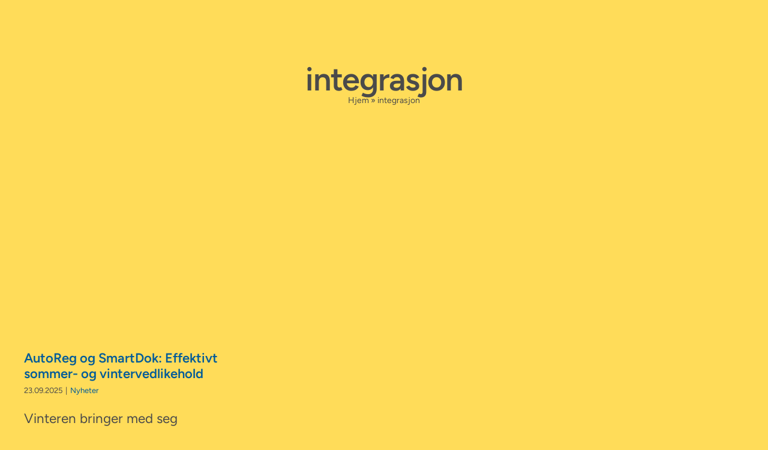

--- FILE ---
content_type: text/html; charset=UTF-8
request_url: https://smartdok.no/blogg/tag/integrasjon/
body_size: 34306
content:
<!DOCTYPE html><html class="avada-html-layout-wide avada-html-header-position-top avada-html-is-archive" lang="nb-NO" prefix="og: http://ogp.me/ns# fb: http://ogp.me/ns/fb#"><head><script data-no-optimize="1">var litespeed_docref=sessionStorage.getItem("litespeed_docref");litespeed_docref&&(Object.defineProperty(document,"referrer",{get:function(){return litespeed_docref}}),sessionStorage.removeItem("litespeed_docref"));</script> <meta http-equiv="X-UA-Compatible" content="IE=edge" /><meta http-equiv="Content-Type" content="text/html; charset=utf-8"/><meta name="viewport" content="width=device-width, initial-scale=1" /> <script type="litespeed/javascript" data-src="https://app.splithero.com/api/js?r=https://smartdok.no/blogg/tag/integrasjon/&wpliu=false" nitro-exclude></script><meta name='robots' content='index, follow, max-image-preview:large, max-snippet:-1, max-video-preview:-1' /><title>integrasjon Archives - SmartDok</title><link rel="canonical" href="https://smartdok.no/blogg/tag/integrasjon/" /><link rel="next" href="https://smartdok.no/blogg/tag/integrasjon/page/2/" /><meta property="og:locale" content="nb_NO" /><meta property="og:type" content="article" /><meta property="og:title" content="integrasjon Archives" /><meta property="og:url" content="https://smartdok.no/blogg/tag/integrasjon/" /><meta property="og:site_name" content="SmartDok" /><meta name="twitter:card" content="summary_large_image" /> <script type="application/ld+json" class="yoast-schema-graph">{"@context":"https://schema.org","@graph":[{"@type":"CollectionPage","@id":"https://smartdok.no/blogg/tag/integrasjon/","url":"https://smartdok.no/blogg/tag/integrasjon/","name":"integrasjon Archives - SmartDok","isPartOf":{"@id":"https://smartdok.no/#website"},"primaryImageOfPage":{"@id":"https://smartdok.no/blogg/tag/integrasjon/#primaryimage"},"image":{"@id":"https://smartdok.no/blogg/tag/integrasjon/#primaryimage"},"thumbnailUrl":"https://smartdok.no/wp-content/uploads/2025/09/autoreg_featured.jpg","breadcrumb":{"@id":"https://smartdok.no/blogg/tag/integrasjon/#breadcrumb"},"inLanguage":"nb-NO"},{"@type":"ImageObject","inLanguage":"nb-NO","@id":"https://smartdok.no/blogg/tag/integrasjon/#primaryimage","url":"https://smartdok.no/wp-content/uploads/2025/09/autoreg_featured.jpg","contentUrl":"https://smartdok.no/wp-content/uploads/2025/09/autoreg_featured.jpg","width":1200,"height":628,"caption":"AutoReg og SmartDok vintervedlikehold"},{"@type":"BreadcrumbList","@id":"https://smartdok.no/blogg/tag/integrasjon/#breadcrumb","itemListElement":[{"@type":"ListItem","position":1,"name":"Hjem","item":"https://smartdok.no/"},{"@type":"ListItem","position":2,"name":"integrasjon"}]},{"@type":"WebSite","@id":"https://smartdok.no/#website","url":"https://smartdok.no/","name":"SmartDok","description":"Alt i ett system","publisher":{"@id":"https://smartdok.no/#organization"},"potentialAction":[{"@type":"SearchAction","target":{"@type":"EntryPoint","urlTemplate":"https://smartdok.no/?s={search_term_string}"},"query-input":{"@type":"PropertyValueSpecification","valueRequired":true,"valueName":"search_term_string"}}],"inLanguage":"nb-NO"},{"@type":"Organization","@id":"https://smartdok.no/#organization","name":"SmartDok","url":"https://smartdok.no/","logo":{"@type":"ImageObject","inLanguage":"nb-NO","@id":"https://smartdok.no/#/schema/logo/image/","url":"https://smartdok.no/wp-content/uploads/2021/08/Symbol-farge.png","contentUrl":"https://smartdok.no/wp-content/uploads/2021/08/Symbol-farge.png","width":500,"height":760,"caption":"SmartDok"},"image":{"@id":"https://smartdok.no/#/schema/logo/image/"},"sameAs":["https://www.facebook.com/smartdok/","https://www.instagram.com/smartdok/","https://no.linkedin.com/company/smartdok","https://www.youtube.com/c/SmartdokNo"],"description":"Som din dedikerte SEO- og AI-synlighet-ekspert, er det viktig at vi utformer denne beskrivelsen slik at den ikke bare forteller hva SmartDok gjør, men også treffer de tekniske signalene søkemotorer og AI-algoritmer ser etter. I Yoast (og i Schema-markupen som genereres) brukes Organization description for å gi søkemotorer en klar forståelse av virksomhetens identitet, autoritet og relevans innenfor sitt felt (E-E-A-T). Her er mitt forslag til en beskrivelse som balanserer profesjonalitet med strategisk bruk av nøkkelbegreper for bygg- og anleggsbransjen: Forslag til beskrivelse (Norsk) \"SmartDok er Nordens ledende leverandør av digitale dokumentasjonssystemer spesialtilpasset bygg- og anleggsbransjen. Vi leverer en komplett programvareløsning for timeføring, maskintimer, vareforbruk, HMS/KS-dokumentasjon og prosjektoppfølging. Ved å digitalisere manuelle prosesser hjelper SmartDok entreprenører og prosjektledere med å øke effektiviteten, sikre lovpålagt dokumentasjon og få full kontroll over prosjektøkonomien gjennom brukervennlige løsninger for både feltarbeidere og administrasjon.","legalName":"SmartDok AS","foundingDate":"2005-08-24","vatID":"988 578 932","numberOfEmployees":{"@type":"QuantitativeValue","minValue":"51","maxValue":"200"}}]}</script> <link rel='dns-prefetch' href='//www.googletagmanager.com' /><link rel='dns-prefetch' href='//maxcdn.bootstrapcdn.com' /><link rel="alternate" type="application/rss+xml" title="SmartDok &raquo; strøm" href="https://smartdok.no/feed/" /><link rel="alternate" type="application/rss+xml" title="SmartDok &raquo; integrasjon stikkord-strøm" href="https://smartdok.no/blogg/tag/integrasjon/feed/" /><meta property="og:locale" content="nb_NO"/><meta property="og:type" content="article"/><meta property="og:site_name" content="SmartDok"/><meta property="og:title" content="integrasjon Archives - SmartDok"/><meta property="og:url" content="https://smartdok.no/blogg/autoreg-og-smartdok-effektivt-sommer-og-vintervedlikehold/"/><meta property="og:image" content="https://smartdok.no/wp-content/uploads/2025/09/autoreg_featured.jpg"/><meta property="og:image:width" content="1200"/><meta property="og:image:height" content="628"/><meta property="og:image:type" content="image/jpeg"/><style id='wp-img-auto-sizes-contain-inline-css' type='text/css'>img:is([sizes=auto i],[sizes^="auto," i]){contain-intrinsic-size:3000px 1500px}
/*# sourceURL=wp-img-auto-sizes-contain-inline-css */</style><style>1{content-visibility:auto;contain-intrinsic-size:1px 1000px;}</style><link data-optimized="2" rel="stylesheet" href="https://smartdok.no/wp-content/litespeed/css/749ccd789813e13eebf1c38a43c7f1ac.css?ver=290e0" /><link rel='stylesheet' id='font-awesome-css' href='//maxcdn.bootstrapcdn.com/font-awesome/4.7.0/css/font-awesome.min.css?ver=6.9' type='text/css' media='all' /> <script type="litespeed/javascript" data-src="https://smartdok.no/wp-includes/js/jquery/jquery.min.js" id="jquery-core-js"></script> 
 <script type="litespeed/javascript" data-src="https://www.googletagmanager.com/gtag/js?id=G-4Q24XLMKB4" id="google_gtagjs-js"></script> <script id="google_gtagjs-js-after" type="litespeed/javascript">window.dataLayer=window.dataLayer||[];function gtag(){dataLayer.push(arguments)}
gtag("set","linker",{"domains":["smartdok.no"]});gtag("js",new Date());gtag("set","developer_id.dZTNiMT",!0);gtag("config","G-4Q24XLMKB4");window._googlesitekit=window._googlesitekit||{};window._googlesitekit.throttledEvents=[];window._googlesitekit.gtagEvent=(name,data)=>{var key=JSON.stringify({name,data});if(!!window._googlesitekit.throttledEvents[key]){return}window._googlesitekit.throttledEvents[key]=!0;setTimeout(()=>{delete window._googlesitekit.throttledEvents[key]},5);gtag("event",name,{...data,event_source:"site-kit"})}</script> <link rel="https://api.w.org/" href="https://smartdok.no/wp-json/" /><link rel="alternate" title="JSON" type="application/json" href="https://smartdok.no/wp-json/wp/v2/tags/185" /><link rel="EditURI" type="application/rsd+xml" title="RSD" href="https://smartdok.no/xmlrpc.php?rsd" /><meta name="generator" content="WordPress 6.9" /><meta name="generator" content="Site Kit by Google 1.170.0" /><link rel="apple-touch-icon" sizes="180x180" href="/wp-content/uploads/fbrfg/apple-touch-icon.png"><link rel="icon" type="image/png" sizes="32x32" href="/wp-content/uploads/fbrfg/favicon-32x32.png"><link rel="icon" type="image/png" sizes="16x16" href="/wp-content/uploads/fbrfg/favicon-16x16.png"><link rel="manifest" href="/wp-content/uploads/fbrfg/site.webmanifest"><link rel="mask-icon" href="/wp-content/uploads/fbrfg/safari-pinned-tab.svg" color="#4a4a4a"><link rel="shortcut icon" href="/wp-content/uploads/fbrfg/favicon.ico"><meta name="msapplication-TileColor" content="#da532c"><meta name="msapplication-config" content="/wp-content/uploads/fbrfg/browserconfig.xml"><meta name="theme-color" content="#ffffff"><style type="text/css" id="css-fb-visibility">@media screen and (max-width: 1250px){.fusion-no-small-visibility{display:none !important;}body .sm-text-align-center{text-align:center !important;}body .sm-text-align-left{text-align:left !important;}body .sm-text-align-right{text-align:right !important;}body .sm-text-align-justify{text-align:justify !important;}body .sm-flex-align-center{justify-content:center !important;}body .sm-flex-align-flex-start{justify-content:flex-start !important;}body .sm-flex-align-flex-end{justify-content:flex-end !important;}body .sm-mx-auto{margin-left:auto !important;margin-right:auto !important;}body .sm-ml-auto{margin-left:auto !important;}body .sm-mr-auto{margin-right:auto !important;}body .fusion-absolute-position-small{position:absolute;width:100%;}.awb-sticky.awb-sticky-small{ position: sticky; top: var(--awb-sticky-offset,0); }}@media screen and (min-width: 1251px) and (max-width: 1250px){.fusion-no-medium-visibility{display:none !important;}body .md-text-align-center{text-align:center !important;}body .md-text-align-left{text-align:left !important;}body .md-text-align-right{text-align:right !important;}body .md-text-align-justify{text-align:justify !important;}body .md-flex-align-center{justify-content:center !important;}body .md-flex-align-flex-start{justify-content:flex-start !important;}body .md-flex-align-flex-end{justify-content:flex-end !important;}body .md-mx-auto{margin-left:auto !important;margin-right:auto !important;}body .md-ml-auto{margin-left:auto !important;}body .md-mr-auto{margin-right:auto !important;}body .fusion-absolute-position-medium{position:absolute;width:100%;}.awb-sticky.awb-sticky-medium{ position: sticky; top: var(--awb-sticky-offset,0); }}@media screen and (min-width: 1251px){.fusion-no-large-visibility{display:none !important;}body .lg-text-align-center{text-align:center !important;}body .lg-text-align-left{text-align:left !important;}body .lg-text-align-right{text-align:right !important;}body .lg-text-align-justify{text-align:justify !important;}body .lg-flex-align-center{justify-content:center !important;}body .lg-flex-align-flex-start{justify-content:flex-start !important;}body .lg-flex-align-flex-end{justify-content:flex-end !important;}body .lg-mx-auto{margin-left:auto !important;margin-right:auto !important;}body .lg-ml-auto{margin-left:auto !important;}body .lg-mr-auto{margin-right:auto !important;}body .fusion-absolute-position-large{position:absolute;width:100%;}.awb-sticky.awb-sticky-large{ position: sticky; top: var(--awb-sticky-offset,0); }}</style> <script type="litespeed/javascript">var doc=document.documentElement;doc.setAttribute('data-useragent',navigator.userAgent)</script> <meta name="facebook-domain-verification" content="tebuksoyurz9gxhrkrv9lz12czsk63" />
 <script type="litespeed/javascript" data-src="https://cdn.cookielaw.org/scripttemplates/otSDKStub.js"  charset="UTF-8" data-domain-script="e48b671d-a886-4354-9957-1f2c472ef7c5" ></script> <script type="litespeed/javascript">function OptanonWrapper(){}</script>  <script type="litespeed/javascript">(function(w,d,s,l,i){w[l]=w[l]||[];w[l].push({'gtm.start':new Date().getTime(),event:'gtm.js'});var f=d.getElementsByTagName(s)[0],j=d.createElement(s),dl=l!='dataLayer'?'&l='+l:'';j.async=!0;j.src='https://www.googletagmanager.com/gtm.js?id='+i+dl;f.parentNode.insertBefore(j,f)})(window,document,'script','dataLayer','GTM-PBG64S')</script> <meta name="google-site-verification" content="WJfSgI8KuiYCBqgGtbfwrdHS1bkYDMGqFeWNrZI3RMA" /><meta name="msvalidate.01" content="9C2163AEB1CE5FC6A6689459FB24C882" /><style id='global-styles-inline-css' type='text/css'>:root{--wp--preset--aspect-ratio--square: 1;--wp--preset--aspect-ratio--4-3: 4/3;--wp--preset--aspect-ratio--3-4: 3/4;--wp--preset--aspect-ratio--3-2: 3/2;--wp--preset--aspect-ratio--2-3: 2/3;--wp--preset--aspect-ratio--16-9: 16/9;--wp--preset--aspect-ratio--9-16: 9/16;--wp--preset--color--black: #000000;--wp--preset--color--cyan-bluish-gray: #abb8c3;--wp--preset--color--white: #ffffff;--wp--preset--color--pale-pink: #f78da7;--wp--preset--color--vivid-red: #cf2e2e;--wp--preset--color--luminous-vivid-orange: #ff6900;--wp--preset--color--luminous-vivid-amber: #fcb900;--wp--preset--color--light-green-cyan: #7bdcb5;--wp--preset--color--vivid-green-cyan: #00d084;--wp--preset--color--pale-cyan-blue: #8ed1fc;--wp--preset--color--vivid-cyan-blue: #0693e3;--wp--preset--color--vivid-purple: #9b51e0;--wp--preset--color--awb-color-1: #ffffff;--wp--preset--color--awb-color-2: #f9f9fb;--wp--preset--color--awb-color-3: #e2e2e2;--wp--preset--color--awb-color-4: #ffdc59;--wp--preset--color--awb-color-5: #e94e1b;--wp--preset--color--awb-color-6: #4a4a4a;--wp--preset--color--awb-color-7: #005b99;--wp--preset--color--awb-color-8: #314e78;--wp--preset--color--awb-color-custom-10: #e94e1b;--wp--preset--color--awb-color-custom-11: #333333;--wp--preset--color--awb-color-custom-12: #f2f3f5;--wp--preset--color--awb-color-custom-13: rgba(255,255,255,0.8);--wp--preset--color--awb-color-custom-14: rgba(242,243,245,0.7);--wp--preset--color--awb-color-custom-15: #26303e;--wp--preset--color--awb-color-custom-16: #9ea0a4;--wp--preset--gradient--vivid-cyan-blue-to-vivid-purple: linear-gradient(135deg,rgb(6,147,227) 0%,rgb(155,81,224) 100%);--wp--preset--gradient--light-green-cyan-to-vivid-green-cyan: linear-gradient(135deg,rgb(122,220,180) 0%,rgb(0,208,130) 100%);--wp--preset--gradient--luminous-vivid-amber-to-luminous-vivid-orange: linear-gradient(135deg,rgb(252,185,0) 0%,rgb(255,105,0) 100%);--wp--preset--gradient--luminous-vivid-orange-to-vivid-red: linear-gradient(135deg,rgb(255,105,0) 0%,rgb(207,46,46) 100%);--wp--preset--gradient--very-light-gray-to-cyan-bluish-gray: linear-gradient(135deg,rgb(238,238,238) 0%,rgb(169,184,195) 100%);--wp--preset--gradient--cool-to-warm-spectrum: linear-gradient(135deg,rgb(74,234,220) 0%,rgb(151,120,209) 20%,rgb(207,42,186) 40%,rgb(238,44,130) 60%,rgb(251,105,98) 80%,rgb(254,248,76) 100%);--wp--preset--gradient--blush-light-purple: linear-gradient(135deg,rgb(255,206,236) 0%,rgb(152,150,240) 100%);--wp--preset--gradient--blush-bordeaux: linear-gradient(135deg,rgb(254,205,165) 0%,rgb(254,45,45) 50%,rgb(107,0,62) 100%);--wp--preset--gradient--luminous-dusk: linear-gradient(135deg,rgb(255,203,112) 0%,rgb(199,81,192) 50%,rgb(65,88,208) 100%);--wp--preset--gradient--pale-ocean: linear-gradient(135deg,rgb(255,245,203) 0%,rgb(182,227,212) 50%,rgb(51,167,181) 100%);--wp--preset--gradient--electric-grass: linear-gradient(135deg,rgb(202,248,128) 0%,rgb(113,206,126) 100%);--wp--preset--gradient--midnight: linear-gradient(135deg,rgb(2,3,129) 0%,rgb(40,116,252) 100%);--wp--preset--font-size--small: 21.75px;--wp--preset--font-size--medium: 20px;--wp--preset--font-size--large: 43.5px;--wp--preset--font-size--x-large: 42px;--wp--preset--font-size--normal: 29px;--wp--preset--font-size--xlarge: 58px;--wp--preset--font-size--huge: 87px;--wp--preset--spacing--20: 0.44rem;--wp--preset--spacing--30: 0.67rem;--wp--preset--spacing--40: 1rem;--wp--preset--spacing--50: 1.5rem;--wp--preset--spacing--60: 2.25rem;--wp--preset--spacing--70: 3.38rem;--wp--preset--spacing--80: 5.06rem;--wp--preset--shadow--natural: 6px 6px 9px rgba(0, 0, 0, 0.2);--wp--preset--shadow--deep: 12px 12px 50px rgba(0, 0, 0, 0.4);--wp--preset--shadow--sharp: 6px 6px 0px rgba(0, 0, 0, 0.2);--wp--preset--shadow--outlined: 6px 6px 0px -3px rgb(255, 255, 255), 6px 6px rgb(0, 0, 0);--wp--preset--shadow--crisp: 6px 6px 0px rgb(0, 0, 0);}:where(.is-layout-flex){gap: 0.5em;}:where(.is-layout-grid){gap: 0.5em;}body .is-layout-flex{display: flex;}.is-layout-flex{flex-wrap: wrap;align-items: center;}.is-layout-flex > :is(*, div){margin: 0;}body .is-layout-grid{display: grid;}.is-layout-grid > :is(*, div){margin: 0;}:where(.wp-block-columns.is-layout-flex){gap: 2em;}:where(.wp-block-columns.is-layout-grid){gap: 2em;}:where(.wp-block-post-template.is-layout-flex){gap: 1.25em;}:where(.wp-block-post-template.is-layout-grid){gap: 1.25em;}.has-black-color{color: var(--wp--preset--color--black) !important;}.has-cyan-bluish-gray-color{color: var(--wp--preset--color--cyan-bluish-gray) !important;}.has-white-color{color: var(--wp--preset--color--white) !important;}.has-pale-pink-color{color: var(--wp--preset--color--pale-pink) !important;}.has-vivid-red-color{color: var(--wp--preset--color--vivid-red) !important;}.has-luminous-vivid-orange-color{color: var(--wp--preset--color--luminous-vivid-orange) !important;}.has-luminous-vivid-amber-color{color: var(--wp--preset--color--luminous-vivid-amber) !important;}.has-light-green-cyan-color{color: var(--wp--preset--color--light-green-cyan) !important;}.has-vivid-green-cyan-color{color: var(--wp--preset--color--vivid-green-cyan) !important;}.has-pale-cyan-blue-color{color: var(--wp--preset--color--pale-cyan-blue) !important;}.has-vivid-cyan-blue-color{color: var(--wp--preset--color--vivid-cyan-blue) !important;}.has-vivid-purple-color{color: var(--wp--preset--color--vivid-purple) !important;}.has-black-background-color{background-color: var(--wp--preset--color--black) !important;}.has-cyan-bluish-gray-background-color{background-color: var(--wp--preset--color--cyan-bluish-gray) !important;}.has-white-background-color{background-color: var(--wp--preset--color--white) !important;}.has-pale-pink-background-color{background-color: var(--wp--preset--color--pale-pink) !important;}.has-vivid-red-background-color{background-color: var(--wp--preset--color--vivid-red) !important;}.has-luminous-vivid-orange-background-color{background-color: var(--wp--preset--color--luminous-vivid-orange) !important;}.has-luminous-vivid-amber-background-color{background-color: var(--wp--preset--color--luminous-vivid-amber) !important;}.has-light-green-cyan-background-color{background-color: var(--wp--preset--color--light-green-cyan) !important;}.has-vivid-green-cyan-background-color{background-color: var(--wp--preset--color--vivid-green-cyan) !important;}.has-pale-cyan-blue-background-color{background-color: var(--wp--preset--color--pale-cyan-blue) !important;}.has-vivid-cyan-blue-background-color{background-color: var(--wp--preset--color--vivid-cyan-blue) !important;}.has-vivid-purple-background-color{background-color: var(--wp--preset--color--vivid-purple) !important;}.has-black-border-color{border-color: var(--wp--preset--color--black) !important;}.has-cyan-bluish-gray-border-color{border-color: var(--wp--preset--color--cyan-bluish-gray) !important;}.has-white-border-color{border-color: var(--wp--preset--color--white) !important;}.has-pale-pink-border-color{border-color: var(--wp--preset--color--pale-pink) !important;}.has-vivid-red-border-color{border-color: var(--wp--preset--color--vivid-red) !important;}.has-luminous-vivid-orange-border-color{border-color: var(--wp--preset--color--luminous-vivid-orange) !important;}.has-luminous-vivid-amber-border-color{border-color: var(--wp--preset--color--luminous-vivid-amber) !important;}.has-light-green-cyan-border-color{border-color: var(--wp--preset--color--light-green-cyan) !important;}.has-vivid-green-cyan-border-color{border-color: var(--wp--preset--color--vivid-green-cyan) !important;}.has-pale-cyan-blue-border-color{border-color: var(--wp--preset--color--pale-cyan-blue) !important;}.has-vivid-cyan-blue-border-color{border-color: var(--wp--preset--color--vivid-cyan-blue) !important;}.has-vivid-purple-border-color{border-color: var(--wp--preset--color--vivid-purple) !important;}.has-vivid-cyan-blue-to-vivid-purple-gradient-background{background: var(--wp--preset--gradient--vivid-cyan-blue-to-vivid-purple) !important;}.has-light-green-cyan-to-vivid-green-cyan-gradient-background{background: var(--wp--preset--gradient--light-green-cyan-to-vivid-green-cyan) !important;}.has-luminous-vivid-amber-to-luminous-vivid-orange-gradient-background{background: var(--wp--preset--gradient--luminous-vivid-amber-to-luminous-vivid-orange) !important;}.has-luminous-vivid-orange-to-vivid-red-gradient-background{background: var(--wp--preset--gradient--luminous-vivid-orange-to-vivid-red) !important;}.has-very-light-gray-to-cyan-bluish-gray-gradient-background{background: var(--wp--preset--gradient--very-light-gray-to-cyan-bluish-gray) !important;}.has-cool-to-warm-spectrum-gradient-background{background: var(--wp--preset--gradient--cool-to-warm-spectrum) !important;}.has-blush-light-purple-gradient-background{background: var(--wp--preset--gradient--blush-light-purple) !important;}.has-blush-bordeaux-gradient-background{background: var(--wp--preset--gradient--blush-bordeaux) !important;}.has-luminous-dusk-gradient-background{background: var(--wp--preset--gradient--luminous-dusk) !important;}.has-pale-ocean-gradient-background{background: var(--wp--preset--gradient--pale-ocean) !important;}.has-electric-grass-gradient-background{background: var(--wp--preset--gradient--electric-grass) !important;}.has-midnight-gradient-background{background: var(--wp--preset--gradient--midnight) !important;}.has-small-font-size{font-size: var(--wp--preset--font-size--small) !important;}.has-medium-font-size{font-size: var(--wp--preset--font-size--medium) !important;}.has-large-font-size{font-size: var(--wp--preset--font-size--large) !important;}.has-x-large-font-size{font-size: var(--wp--preset--font-size--x-large) !important;}
/*# sourceURL=global-styles-inline-css */</style></head><body class="archive tag tag-integrasjon tag-185 wp-theme-Avada fusion-image-hovers fusion-pagination-sizing fusion-button_type-flat fusion-button_span-no fusion-button_gradient-linear avada-image-rollover-circle-yes avada-image-rollover-yes avada-image-rollover-direction-left fusion-body ltr fusion-sticky-header no-tablet-sticky-header no-mobile-sticky-header no-mobile-slidingbar no-mobile-totop fusion-disable-outline fusion-sub-menu-fade mobile-logo-pos-left layout-wide-mode avada-has-boxed-modal-shadow- layout-scroll-offset-full avada-has-zero-margin-offset-top fusion-top-header menu-text-align-center mobile-menu-design-classic fusion-show-pagination-text fusion-header-layout-v3 avada-responsive avada-footer-fx-none avada-menu-highlight-style-arrow fusion-search-form-clean fusion-main-menu-search-overlay fusion-avatar-circle avada-dropdown-styles avada-blog-layout-large avada-blog-archive-layout-grid avada-header-shadow-no avada-menu-icon-position-left avada-has-megamenu-shadow avada-has-mobile-menu-search avada-has-main-nav-search-icon avada-has-breadcrumb-mobile-hidden avada-has-titlebar-bar_and_content avada-header-border-color-full-transparent avada-has-transparent-timeline_color avada-has-pagination-width_height avada-flyout-menu-direction-fade avada-ec-views-v1 awb-link-decoration" data-awb-post-id="39018">
<a class="skip-link screen-reader-text" href="#content">Skip to content</a><div id="boxed-wrapper"><div id="wrapper" class="fusion-wrapper"><div id="home" style="position:relative;top:-1px;"></div><div class="fusion-tb-header"><div class="fusion-fullwidth fullwidth-box fusion-builder-row-1 fusion-flex-container nonhundred-percent-fullwidth non-hundred-percent-height-scrolling fusion-sticky-container fusion-custom-z-index fusion-absolute-container fusion-absolute-position-small fusion-absolute-position-medium fusion-absolute-position-large" style="--awb-border-radius-top-left:0px;--awb-border-radius-top-right:0px;--awb-border-radius-bottom-right:0px;--awb-border-radius-bottom-left:0px;--awb-z-index:1000;--awb-padding-top:45px;--awb-padding-right:0px;--awb-padding-bottom:35px;--awb-padding-left:10px;--awb-margin-top:0px;--awb-margin-bottom:0px;--awb-background-color:#ffdc59;--awb-sticky-background-color:rgba(255,220,89,0.92) !important;--awb-flex-wrap:wrap;" data-transition-offset="0" data-scroll-offset="0" data-sticky-small-visibility="1" data-sticky-medium-visibility="1" data-sticky-large-visibility="1" ><div class="fusion-builder-row fusion-row fusion-flex-align-items-flex-start fusion-flex-content-wrap" style="max-width:1248px;margin-left: calc(-4% / 2 );margin-right: calc(-4% / 2 );"><div class="fusion-layout-column fusion_builder_column fusion-builder-column-0 fusion_builder_column_1_4 1_4 fusion-flex-column fusion-flex-align-self-flex-end fusion-no-small-visibility fusion-animated" style="--awb-padding-right:90px;--awb-bg-size:cover;--awb-width-large:25%;--awb-margin-top-large:-5px;--awb-spacing-right-large:0%;--awb-margin-bottom-large:0px;--awb-spacing-left-large:7.68%;--awb-width-medium:25%;--awb-order-medium:0;--awb-spacing-right-medium:0%;--awb-spacing-left-medium:7.68%;--awb-width-small:50%;--awb-order-small:0;--awb-spacing-right-small:0%;--awb-spacing-left-small:3.84%;" data-animationType="fadeInLeft" data-animationDuration="1.0" data-animationOffset="top-into-view"><div class="fusion-column-wrapper fusion-column-has-shadow fusion-flex-justify-content-center fusion-content-layout-column"><a class="fb-icon-element-1 fb-icon-element fontawesome-icon icon-SD-logoSmartDok circle-no fusion-link" style="--awb-font-size:220px;--awb-align-self:flex-start;--awb-margin-top:-92px;--awb-margin-right:0px;--awb-margin-bottom:-92px;--awb-margin-left:0px;" href="https://smartdok.no/" target="_self" aria-label="Link to https://smartdok.no/"></a></div></div><div class="fusion-layout-column fusion_builder_column fusion-builder-column-1 fusion_builder_column_1_4 1_4 fusion-flex-column fusion-flex-align-self-flex-start fusion-no-large-visibility fusion-animated" style="--awb-bg-size:cover;--awb-width-large:25%;--awb-margin-top-large:0px;--awb-spacing-right-large:0%;--awb-margin-bottom-large:20px;--awb-spacing-left-large:7.68%;--awb-width-medium:25%;--awb-order-medium:0;--awb-spacing-right-medium:0%;--awb-spacing-left-medium:7.68%;--awb-width-small:50%;--awb-order-small:0;--awb-spacing-right-small:0%;--awb-spacing-left-small:3.84%;" data-animationType="fadeInLeft" data-animationDuration="1.0" data-animationOffset="top-into-view"><div class="fusion-column-wrapper fusion-column-has-shadow fusion-flex-justify-content-flex-start fusion-content-layout-column"><a class="fb-icon-element-2 fb-icon-element fontawesome-icon icon-SD-logoSmartDok circle-no fusion-no-medium-visibility fusion-no-large-visibility fusion-link" style="--awb-font-size:140px;--awb-align-self:flex-start;--awb-margin-top:-84px;--awb-margin-right:0px;--awb-margin-bottom:-82px;--awb-margin-left:10px;" href="https://smartdok.no/" target="_self" aria-label="Link to https://smartdok.no/"></a></div></div><div class="fusion-layout-column fusion_builder_column fusion-builder-column-2 fusion_builder_column_3_4 3_4 fusion-flex-column fusion-flex-align-self-flex-start fusion-animated" style="--awb-bg-size:cover;--awb-width-large:75%;--awb-margin-top-large:-15px;--awb-spacing-right-large:0%;--awb-margin-bottom-large:0px;--awb-spacing-left-large:0%;--awb-width-medium:100%;--awb-order-medium:0;--awb-spacing-right-medium:0%;--awb-spacing-left-medium:0%;--awb-width-small:100%;--awb-order-small:0;--awb-spacing-right-small:0%;--awb-spacing-left-small:0%;" data-animationType="fadeInRight" data-animationDuration="1.0" data-animationOffset="top-into-view"><div class="fusion-column-wrapper fusion-column-has-shadow fusion-flex-justify-content-flex-start fusion-content-layout-column"><nav class="awb-menu awb-menu_row awb-menu_em-hover mobile-mode-collapse-to-button awb-menu_icons-left awb-menu_dc-yes mobile-trigger-fullwidth-on awb-menu_mobile-toggle awb-menu_indent-right awb-menu_mt-fullwidth mobile-size-full-absolute loading mega-menu-loading awb-menu_desktop awb-menu_dropdown awb-menu_expand-right awb-menu_transition-fade" style="--awb-font-size:14px;--awb-margin-bottom:-15px;--awb-text-transform:none;--awb-gap:22px;--awb-align-items:center;--awb-justify-content:flex-end;--awb-color:#4a4a4a;--awb-letter-spacing:0.2px;--awb-active-color:#e94e1b;--awb-submenu-text-transform:none;--awb-icons-size:21;--awb-icons-color:#4a4a4a;--awb-icons-hover-color:#e94e1b;--awb-main-justify-content:flex-start;--awb-mobile-nav-button-align-hor:flex-end;--awb-mobile-bg:#4a4a4a;--awb-mobile-color:#efefef;--awb-mobile-nav-items-height:40;--awb-mobile-trigger-font-size:18px;--awb-mobile-trigger-color:#4a4a4a;--awb-mobile-trigger-background-color:rgba(74,74,74,0);--awb-justify-title:flex-end;--awb-mobile-justify:flex-end;--awb-mobile-caret-left:0;--awb-mobile-caret-right:auto;--awb-fusion-font-family-typography:&quot;Poppins&quot;;--awb-fusion-font-style-typography:normal;--awb-fusion-font-weight-typography:500;--awb-fusion-font-family-submenu-typography:inherit;--awb-fusion-font-style-submenu-typography:normal;--awb-fusion-font-weight-submenu-typography:400;--awb-fusion-font-family-mobile-typography:inherit;--awb-fusion-font-style-mobile-typography:normal;--awb-fusion-font-weight-mobile-typography:400;" aria-label="Hovedmeny" data-breakpoint="1250" data-count="0" data-transition-type="fade" data-transition-time="300" data-expand="right"><div class="awb-menu__search-overlay"><form role="search" class="searchform fusion-search-form  fusion-search-form-clean" method="get" action="https://smartdok.no/"><div class="fusion-search-form-content"><div class="fusion-search-field search-field">
<label><span class="screen-reader-text">Søk etter:</span>
<input type="search" value="" name="s" class="s" placeholder="Søk..." required aria-required="true" aria-label="Søk..."/>
</label></div><div class="fusion-search-button search-button">
<input type="submit" class="fusion-search-submit searchsubmit" aria-label="Søk" value="&#xf002;" /></div></div></form><div class="fusion-search-spacer"></div><a href="#" role="button" aria-label="Close Search" class="fusion-close-search"></a></div><button type="button" class="awb-menu__m-toggle" aria-expanded="false" aria-controls="menu-hovedmeny"><span class="awb-menu__m-toggle-inner"><span class="collapsed-nav-text">Meny</span><span class="awb-menu__m-collapse-icon"><span class="awb-menu__m-collapse-icon-open fa-bars fas"></span><span class="awb-menu__m-collapse-icon-close fa-times fas"></span></span></span></button><ul id="menu-hovedmeny" class="fusion-menu awb-menu__main-ul awb-menu__main-ul_row"><li  id="menu-item-16273"  class="menu-item menu-item-type-post_type menu-item-object-page menu-item-has-children menu-item-16273 awb-menu__li awb-menu__main-li awb-menu__main-li_regular"  data-item-id="16273"><span class="awb-menu__main-background-default awb-menu__main-background-default_fade"></span><span class="awb-menu__main-background-active awb-menu__main-background-active_fade"></span><a  href="https://smartdok.no/funksjoner/" class="awb-menu__main-a awb-menu__main-a_regular"><span class="menu-text">Funksjoner</span><span class="awb-menu__open-nav-submenu-hover"></span></a><button type="button" aria-label="Open submenu of Funksjoner" aria-expanded="false" class="awb-menu__open-nav-submenu_mobile awb-menu__open-nav-submenu_main"></button><ul class="awb-menu__sub-ul awb-menu__sub-ul_main"><li  id="menu-item-36659"  class="menu-item menu-item-type-custom menu-item-object-custom menu-item-36659 awb-menu__li awb-menu__sub-li" ><a  href="https://smartdok.no/funksjoner/" class="awb-menu__sub-a"><span>Se alle funksjoner</span></a></li><li  id="menu-item-17940"  class="menu-item menu-item-type-post_type menu-item-object-page menu-item-17940 awb-menu__li awb-menu__sub-li" ><a  href="https://smartdok.no/timeregistrering/" class="awb-menu__sub-a"><span>Timeregistrering</span></a></li><li  id="menu-item-17941"  class="menu-item menu-item-type-post_type menu-item-object-page menu-item-17941 awb-menu__li awb-menu__sub-li" ><a  href="https://smartdok.no/hms/" class="awb-menu__sub-a"><span>HMS/KS-system</span></a></li><li  id="menu-item-17947"  class="menu-item menu-item-type-post_type menu-item-object-page menu-item-17947 awb-menu__li awb-menu__sub-li" ><a  href="https://smartdok.no/ressursplanlegger/" class="awb-menu__sub-a"><span>Ressursplanlegger</span></a></li><li  id="menu-item-23524"  class="menu-item menu-item-type-post_type menu-item-object-page menu-item-23524 awb-menu__li awb-menu__sub-li" ><a  href="https://smartdok.no/smartmef/" class="awb-menu__sub-a"><span>SmartMEF</span></a></li><li  id="menu-item-17943"  class="menu-item menu-item-type-post_type menu-item-object-page menu-item-17943 awb-menu__li awb-menu__sub-li" ><a  href="https://smartdok.no/maskin-kjoretoy/" class="awb-menu__sub-a"><span>Maskin- og serviceoversikt</span></a></li><li  id="menu-item-17942"  class="menu-item menu-item-type-post_type menu-item-object-page menu-item-17942 awb-menu__li awb-menu__sub-li" ><a  href="https://smartdok.no/varer-massetransport/" class="awb-menu__sub-a"><span>Vareforbruk og Massetransport</span></a></li><li  id="menu-item-17944"  class="menu-item menu-item-type-post_type menu-item-object-page menu-item-17944 awb-menu__li awb-menu__sub-li" ><a  href="https://smartdok.no/mannskapslister/" class="awb-menu__sub-a"><span>Elektronisk mannskapsliste</span></a></li><li  id="menu-item-18450"  class="menu-item menu-item-type-post_type menu-item-object-page menu-item-18450 awb-menu__li awb-menu__sub-li" ><a  href="https://smartdok.no/dokumentsenter/" class="awb-menu__sub-a"><span>Dokumentsenter</span></a></li><li  id="menu-item-17945"  class="menu-item menu-item-type-post_type menu-item-object-page menu-item-17945 awb-menu__li awb-menu__sub-li" ><a  href="https://smartdok.no/kompetanseoversikt/" class="awb-menu__sub-a"><span>Kompetanseoversikt</span></a></li><li  id="menu-item-35310"  class="menu-item menu-item-type-post_type menu-item-object-page menu-item-35310 awb-menu__li awb-menu__sub-li" ><a  href="https://smartdok.no/autoreg/" class="awb-menu__sub-a"><span>AutoReg (Brøytekontroll)</span></a></li><li  id="menu-item-17948"  class="menu-item menu-item-type-post_type menu-item-object-page menu-item-17948 awb-menu__li awb-menu__sub-li" ><a  href="https://smartdok.no/verktoy/" class="awb-menu__sub-a"><span>Verktøyoversikt</span></a></li><li  id="menu-item-17950"  class="menu-item menu-item-type-post_type menu-item-object-page menu-item-17950 awb-menu__li awb-menu__sub-li" ><a  href="https://smartdok.no/kjorebok/" class="awb-menu__sub-a"><span>Kjørebok</span></a></li></ul></li><li  id="menu-item-16272"  class="menu-item menu-item-type-post_type menu-item-object-page menu-item-16272 awb-menu__li awb-menu__main-li awb-menu__main-li_regular"  data-item-id="16272"><span class="awb-menu__main-background-default awb-menu__main-background-default_fade"></span><span class="awb-menu__main-background-active awb-menu__main-background-active_fade"></span><a  href="https://smartdok.no/integrasjoner/" class="awb-menu__main-a awb-menu__main-a_regular"><span class="menu-text">Integrasjoner</span></a></li><li  id="menu-item-17097"  class="menu-item menu-item-type-custom menu-item-object-custom menu-item-has-children menu-item-17097 awb-menu__li awb-menu__main-li awb-menu__main-li_regular"  data-item-id="17097"><span class="awb-menu__main-background-default awb-menu__main-background-default_fade"></span><span class="awb-menu__main-background-active awb-menu__main-background-active_fade"></span><a  href="https://smartdok.no/blogg-nyheter/" class="awb-menu__main-a awb-menu__main-a_regular"><span class="menu-text">Nyheter</span><span class="awb-menu__open-nav-submenu-hover"></span></a><button type="button" aria-label="Open submenu of Nyheter" aria-expanded="false" class="awb-menu__open-nav-submenu_mobile awb-menu__open-nav-submenu_main"></button><ul class="awb-menu__sub-ul awb-menu__sub-ul_main"><li  id="menu-item-17096"  class="menu-item menu-item-type-post_type menu-item-object-page menu-item-17096 awb-menu__li awb-menu__sub-li" ><a  href="https://smartdok.no/blogg-nyheter/" class="awb-menu__sub-a"><span>SmartDok nyheter</span></a></li><li  id="menu-item-25319"  class="menu-item menu-item-type-post_type menu-item-object-page menu-item-25319 awb-menu__li awb-menu__sub-li" ><a  href="https://smartdok.no/nyhetsbrev/" class="awb-menu__sub-a"><span>Nyhetsbrev</span></a></li><li  id="menu-item-17100"  class="menu-item menu-item-type-post_type menu-item-object-page menu-item-17100 awb-menu__li awb-menu__sub-li" ><a  href="https://smartdok.no/smartdok-paddkast/" class="awb-menu__sub-a"><span>SmartDok Påddkast</span></a></li><li  id="menu-item-30411"  class="menu-item menu-item-type-post_type menu-item-object-page menu-item-30411 awb-menu__li awb-menu__sub-li" ><a  href="https://smartdok.no/hms-artikler/" class="awb-menu__sub-a"><span>HMS-artikler</span></a></li><li  id="menu-item-17098"  class="menu-item menu-item-type-custom menu-item-object-custom menu-item-17098 awb-menu__li awb-menu__sub-li" ><a  href="https://www.jobbsmartest.no/?__hstc=209101901.6fefec8cbe5590f9ad5f9ec6bcff2296.1618997806072.1629104023452.1629109023122.112&#038;__hssc=209101901.3.1629109023122&#038;__hsfp=4124596704&#038;_ga=2.212481559.2095954349.1629093681-1830841225.1618483872" class="awb-menu__sub-a"><span>jobbsmartest.no</span></a></li><li  id="menu-item-20129"  class="menu-item menu-item-type-post_type menu-item-object-page menu-item-20129 awb-menu__li awb-menu__sub-li" ><a  href="https://smartdok.no/smartmef-info/" class="awb-menu__sub-a"><span>SmartMEF info</span></a></li></ul></li><li  id="menu-item-17102"  class="menu-item menu-item-type-custom menu-item-object-custom menu-item-has-children menu-item-17102 awb-menu__li awb-menu__main-li awb-menu__main-li_regular"  data-item-id="17102"><span class="awb-menu__main-background-default awb-menu__main-background-default_fade"></span><span class="awb-menu__main-background-active awb-menu__main-background-active_fade"></span><a  href="#" class="awb-menu__main-a awb-menu__main-a_regular"><span class="menu-text">Firmaet</span><span class="awb-menu__open-nav-submenu-hover"></span></a><button type="button" aria-label="Open submenu of Firmaet" aria-expanded="false" class="awb-menu__open-nav-submenu_mobile awb-menu__open-nav-submenu_main"></button><ul class="awb-menu__sub-ul awb-menu__sub-ul_main"><li  id="menu-item-17103"  class="menu-item menu-item-type-post_type menu-item-object-page menu-item-17103 awb-menu__li awb-menu__sub-li" ><a  href="https://smartdok.no/om-smartdok/" class="awb-menu__sub-a"><span>Om oss</span></a></li><li  id="menu-item-17105"  class="menu-item menu-item-type-post_type menu-item-object-page menu-item-17105 awb-menu__li awb-menu__sub-li" ><a  href="https://smartdok.no/kundereferanser/" class="awb-menu__sub-a"><span>Kundereferanser</span></a></li><li  id="menu-item-35104"  class="menu-item menu-item-type-post_type menu-item-object-page menu-item-35104 awb-menu__li awb-menu__sub-li" ><a  href="https://smartdok.no/jobb-i-smartdok/" class="awb-menu__sub-a"><span>Jobb i SmartDok</span></a></li><li  id="menu-item-25789"  class="menu-item menu-item-type-custom menu-item-object-custom menu-item-25789 awb-menu__li awb-menu__sub-li" ><a  href="https://smartdokas.teamtailor.com/" class="awb-menu__sub-a"><span>Ledige stillinger</span></a></li><li  id="menu-item-17106"  class="menu-item menu-item-type-post_type menu-item-object-page menu-item-17106 awb-menu__li awb-menu__sub-li" ><a  href="https://smartdok.no/om-smartdok/partnere/" class="awb-menu__sub-a"><span>Partner</span></a></li><li  id="menu-item-17107"  class="menu-item menu-item-type-post_type menu-item-object-page menu-item-17107 awb-menu__li awb-menu__sub-li" ><a  href="https://smartdok.no/om-smartdok/samfunnsansvar/" class="awb-menu__sub-a"><span>Samfunnsansvar</span></a></li><li  id="menu-item-24978"  class="menu-item menu-item-type-post_type menu-item-object-page menu-item-24978 awb-menu__li awb-menu__sub-li" ><a  href="https://smartdok.no/ansattegoder-i-smartdok/" class="awb-menu__sub-a"><span>Ansattegoder</span></a></li><li  id="menu-item-17113"  class="menu-item menu-item-type-custom menu-item-object-custom menu-item-17113 awb-menu__li awb-menu__sub-li" ><a  href="https://www.smartdok.se/" class="awb-menu__sub-a"><span>SmartDok Sverige</span></a></li></ul></li><li  id="menu-item-16268"  class="menu-item menu-item-type-custom menu-item-object-custom menu-item-16268 awb-menu__li awb-menu__main-li awb-menu__main-li_regular"  data-item-id="16268"><span class="awb-menu__main-background-default awb-menu__main-background-default_fade"></span><span class="awb-menu__main-background-active awb-menu__main-background-active_fade"></span><a  href="https://smartdok.no/support-smartdok/" class="awb-menu__main-a awb-menu__main-a_regular"><span class="menu-text">Hjelp</span></a></li><li  id="menu-item-19286"  class="menu-item menu-item-type-custom menu-item-object-custom custom-menu-search awb-menu__li_search-overlay menu-item-19286 awb-menu__li awb-menu__main-li awb-menu__main-li_regular"  data-item-id="19286"><span class="awb-menu__main-background-default awb-menu__main-background-default_fade"></span><span class="awb-menu__main-background-active awb-menu__main-background-active_fade"></span><a class="awb-menu__main-a awb-menu__main-a_regular fusion-main-menu-icon awb-menu__overlay-search-trigger trigger-overlay awb-menu__main-a_icon-only" href="#" aria-label="Search" data-title="Search" title="Search" role="button" aria-expanded="false"></a><div class="awb-menu__search-inline awb-menu__search-inline_no-desktop"><form role="search" class="searchform fusion-search-form  fusion-search-form-clean" method="get" action="https://smartdok.no/"><div class="fusion-search-form-content"><div class="fusion-search-field search-field">
<label><span class="screen-reader-text">Søk etter:</span>
<input type="search" value="" name="s" class="s" placeholder="Søk..." required aria-required="true" aria-label="Søk..."/>
</label></div><div class="fusion-search-button search-button">
<input type="submit" class="fusion-search-submit searchsubmit" aria-label="Søk" value="&#xf002;" /></div></div></form><div class="fusion-search-spacer"></div><a href="#" role="button" aria-label="Close Search" class="fusion-close-search"></a></div></li><li  id="menu-item-15900"  class="menu-item menu-item-type-custom menu-item-object-custom menu-item-15900 awb-menu__li awb-menu__main-li awb-menu__li_button"  data-item-id="15900"><a  href="https://smartdok.no/kontakt-oss/" class="awb-menu__main-a awb-menu__main-a_button"><span class="menu-text fusion-button button-default button-medium">Kontakt oss</span></a></li><li  id="menu-item-23237"  class="menu-item menu-item-type-custom menu-item-object-custom menu-item-23237 awb-menu__li awb-menu__main-li awb-menu__main-li_regular"  data-item-id="23237"><span class="awb-menu__main-background-default awb-menu__main-background-default_fade"></span><span class="awb-menu__main-background-active awb-menu__main-background-active_fade"></span><a  href="https://web.smartdok.no/" class="awb-menu__main-a awb-menu__main-a_regular fusion-flex-link"><span class="awb-menu__i awb-menu__i_main fusion-megamenu-icon"><i class="glyphicon fa-sign-in-alt fas" aria-hidden="true"></i></span><span class="menu-text">Logg inn</span></a></li></ul></nav></div></div></div></div></div><div id="sliders-container" class="fusion-slider-visibility"></div><section class="avada-page-titlebar-wrapper" aria-labelledby="awb-ptb-heading"><div class="fusion-page-title-bar fusion-page-title-bar-none fusion-page-title-bar-center"><div class="fusion-page-title-row"><div class="fusion-page-title-wrapper"><div class="fusion-page-title-captions"><h1 id="awb-ptb-heading" class="entry-title">integrasjon</h1><div class="fusion-page-title-secondary"><nav class="fusion-breadcrumbs awb-yoast-breadcrumbs" aria-label="Breadcrumb"><span><span><a href="https://smartdok.no/">Hjem</a></span> » <span class="breadcrumb_last" aria-current="page">integrasjon</span></span></nav></div></div></div></div></div></section><main id="main" class="clearfix "><div class="fusion-row" style=""><section id="content" class=" full-width" style="width: 100%;"><div id="posts-container" class="fusion-blog-archive fusion-blog-layout-grid-wrapper fusion-clearfix"><div class="fusion-posts-container fusion-blog-layout-grid fusion-blog-layout-grid-3 isotope fusion-blog-pagination fusion-blog-rollover " data-pages="3"><article id="post-39018" class="fusion-post-grid  post fusion-clearfix post-39018 type-post status-publish format-standard has-post-thumbnail hentry category-nyhet tag-autoreg tag-integrasjon"><div class="fusion-post-wrapper"><div class="fusion-flexslider flexslider fusion-flexslider-loading fusion-post-slideshow"><ul class="slides"><li><div  class="fusion-image-wrapper" aria-haspopup="true">
<img width="1200" height="628" src="https://smartdok.no/wp-content/uploads/2025/09/autoreg_featured.jpg" class="attachment-full size-full lazyload wp-post-image" alt="AutoReg er en viktig løsning for vintervedlikehold" decoding="async" fetchpriority="high" srcset="data:image/svg+xml,%3Csvg%20xmlns%3D%27http%3A%2F%2Fwww.w3.org%2F2000%2Fsvg%27%20width%3D%271200%27%20height%3D%27628%27%20viewBox%3D%270%200%201200%20628%27%3E%3Crect%20width%3D%271200%27%20height%3D%27628%27%20fill-opacity%3D%220%22%2F%3E%3C%2Fsvg%3E" data-orig-src="https://smartdok.no/wp-content/uploads/2025/09/autoreg_featured.jpg" data-srcset="https://smartdok.no/wp-content/uploads/2025/09/autoreg_featured-200x105.jpg 200w, https://smartdok.no/wp-content/uploads/2025/09/autoreg_featured-400x209.jpg 400w, https://smartdok.no/wp-content/uploads/2025/09/autoreg_featured-600x314.jpg 600w, https://smartdok.no/wp-content/uploads/2025/09/autoreg_featured-800x419.jpg 800w, https://smartdok.no/wp-content/uploads/2025/09/autoreg_featured.jpg 1200w" data-sizes="auto" /><div class="fusion-rollover"><div class="fusion-rollover-content"><a class="fusion-rollover-link" href="https://smartdok.no/blogg/autoreg-og-smartdok-effektivt-sommer-og-vintervedlikehold/">AutoReg og SmartDok: Effektivt sommer- og vintervedlikehold</a><div class="fusion-rollover-sep"></div>
<a class="fusion-rollover-gallery" href="https://smartdok.no/wp-content/uploads/2025/09/autoreg_featured.jpg" data-options="" data-id="39018" data-rel="iLightbox[gallery]" data-title="autoreg_featured" data-caption="AutoReg og SmartDok vintervedlikehold">
Galleri					</a><h4 class="fusion-rollover-title">
<a class="fusion-rollover-title-link" href="https://smartdok.no/blogg/autoreg-og-smartdok-effektivt-sommer-og-vintervedlikehold/">
AutoReg og SmartDok: Effektivt sommer- og vintervedlikehold					</a></h4><div class="fusion-rollover-categories"><a href="https://smartdok.no/blogg/category/nyhet/" rel="tag">Nyheter</a></div>
<a class="fusion-link-wrapper" href="https://smartdok.no/blogg/autoreg-og-smartdok-effektivt-sommer-og-vintervedlikehold/" aria-label="AutoReg og SmartDok: Effektivt sommer- og vintervedlikehold"></a></div></div></div></li></ul></div><div class="fusion-post-content-wrapper"><div class="fusion-post-content post-content"><h2 class="entry-title fusion-post-title"><a href="https://smartdok.no/blogg/autoreg-og-smartdok-effektivt-sommer-og-vintervedlikehold/">AutoReg og SmartDok: Effektivt sommer- og vintervedlikehold</a></h2><p class="fusion-single-line-meta"><span class="vcard rich-snippet-hidden"><span class="fn"><a href="https://smartdok.no/blogg/author/admin/" title="Innlegg av " rel="author"></a></span></span><span class="updated rich-snippet-hidden">2025-09-30T12:23:08+02:00</span><span>23.09.2025</span><span class="fusion-inline-sep">|</span><a href="https://smartdok.no/blogg/category/nyhet/" rel="category tag">Nyheter</a><span class="fusion-inline-sep">|</span></p><div class="fusion-content-sep sep-none"></div><div class="fusion-post-content-container"><p>    Vinteren bringer med seg utfordringer knyttet til snø- og isdekte veier. Effektivt sommer- og vintervedlikehold er  ...</p></div></div></div></div></article><article id="post-37358" class="fusion-post-grid  post fusion-clearfix post-37358 type-post status-publish format-standard has-post-thumbnail hentry category-jobb-smartere category-nyhet tag-integrasjon tag-poweroffice"><div class="fusion-post-wrapper"><div class="fusion-flexslider flexslider fusion-flexslider-loading fusion-post-slideshow"><ul class="slides"><li><div  class="fusion-image-wrapper" aria-haspopup="true">
<img width="1200" height="628" src="https://smartdok.no/wp-content/uploads/2024/09/integrasjon_powerofficego_1200x628px.jpg" class="attachment-full size-full lazyload wp-post-image" alt="PowerOffice" decoding="async" srcset="data:image/svg+xml,%3Csvg%20xmlns%3D%27http%3A%2F%2Fwww.w3.org%2F2000%2Fsvg%27%20width%3D%271200%27%20height%3D%27628%27%20viewBox%3D%270%200%201200%20628%27%3E%3Crect%20width%3D%271200%27%20height%3D%27628%27%20fill-opacity%3D%220%22%2F%3E%3C%2Fsvg%3E" data-orig-src="https://smartdok.no/wp-content/uploads/2024/09/integrasjon_powerofficego_1200x628px.jpg" data-srcset="https://smartdok.no/wp-content/uploads/2024/09/integrasjon_powerofficego_1200x628px-200x105.jpg 200w, https://smartdok.no/wp-content/uploads/2024/09/integrasjon_powerofficego_1200x628px-400x209.jpg 400w, https://smartdok.no/wp-content/uploads/2024/09/integrasjon_powerofficego_1200x628px-600x314.jpg 600w, https://smartdok.no/wp-content/uploads/2024/09/integrasjon_powerofficego_1200x628px-800x419.jpg 800w, https://smartdok.no/wp-content/uploads/2024/09/integrasjon_powerofficego_1200x628px.jpg 1200w" data-sizes="auto" /><div class="fusion-rollover"><div class="fusion-rollover-content"><a class="fusion-rollover-link" href="https://smartdok.no/blogg/hvordan-kan-integrasjonen-mellom-smartdok-og-poweroffice-go-fore-til-mer-effektiv-bedriftsstyring/">Hvordan kan integrasjonen mellom SmartDok og PowerOffice Go føre til mer effektiv bedriftsstyring?</a><div class="fusion-rollover-sep"></div>
<a class="fusion-rollover-gallery" href="https://smartdok.no/wp-content/uploads/2024/09/integrasjon_powerofficego_1200x628px.jpg" data-options="" data-id="37358" data-rel="iLightbox[gallery]" data-title="integrasjon_powerofficego_1200x628px" data-caption="Integrasjon med PowerOffice">
Galleri					</a><h4 class="fusion-rollover-title">
<a class="fusion-rollover-title-link" href="https://smartdok.no/blogg/hvordan-kan-integrasjonen-mellom-smartdok-og-poweroffice-go-fore-til-mer-effektiv-bedriftsstyring/">
Hvordan kan integrasjonen mellom SmartDok og PowerOffice Go føre til mer effektiv bedriftsstyring?					</a></h4><div class="fusion-rollover-categories"><a href="https://smartdok.no/blogg/category/jobb-smartere/" rel="tag">Jobb smartere</a>, <a href="https://smartdok.no/blogg/category/nyhet/" rel="tag">Nyheter</a></div>
<a class="fusion-link-wrapper" href="https://smartdok.no/blogg/hvordan-kan-integrasjonen-mellom-smartdok-og-poweroffice-go-fore-til-mer-effektiv-bedriftsstyring/" aria-label="Hvordan kan integrasjonen mellom SmartDok og PowerOffice Go føre til mer effektiv bedriftsstyring?"></a></div></div></div></li></ul></div><div class="fusion-post-content-wrapper"><div class="fusion-post-content post-content"><h2 class="entry-title fusion-post-title"><a href="https://smartdok.no/blogg/hvordan-kan-integrasjonen-mellom-smartdok-og-poweroffice-go-fore-til-mer-effektiv-bedriftsstyring/">Hvordan kan integrasjonen mellom SmartDok og PowerOffice Go føre til mer effektiv bedriftsstyring?</a></h2><p class="fusion-single-line-meta"><span class="vcard rich-snippet-hidden"><span class="fn"><a href="https://smartdok.no/blogg/author/admin/" title="Innlegg av " rel="author"></a></span></span><span class="updated rich-snippet-hidden">2025-06-05T08:33:49+02:00</span><span>05.06.2025</span><span class="fusion-inline-sep">|</span><a href="https://smartdok.no/blogg/category/jobb-smartere/" rel="category tag">Jobb smartere</a>, <a href="https://smartdok.no/blogg/category/nyhet/" rel="category tag">Nyheter</a><span class="fusion-inline-sep">|</span></p><div class="fusion-content-sep sep-none"></div><div class="fusion-post-content-container"><p>            I dagens digitale tidsalder er effektivitet og automatisering  ...</p></div></div></div></div></article><article id="post-35647" class="fusion-post-grid  post fusion-clearfix post-35647 type-post status-publish format-standard has-post-thumbnail hentry category-nyhet category-systemoppdatering tag-autoreg tag-integrasjon"><div class="fusion-post-wrapper"><div class="fusion-flexslider flexslider fusion-flexslider-loading fusion-post-slideshow"><ul class="slides"><li><div  class="fusion-image-wrapper" aria-haspopup="true">
<img width="1200" height="628" src="https://smartdok.no/wp-content/uploads/2025/01/iStock-1184625506_featurefoto_NEW.jpg" class="attachment-full size-full lazyload wp-post-image" alt="AutoReg og SmartDok vintervedlikehold" decoding="async" srcset="data:image/svg+xml,%3Csvg%20xmlns%3D%27http%3A%2F%2Fwww.w3.org%2F2000%2Fsvg%27%20width%3D%271200%27%20height%3D%27628%27%20viewBox%3D%270%200%201200%20628%27%3E%3Crect%20width%3D%271200%27%20height%3D%27628%27%20fill-opacity%3D%220%22%2F%3E%3C%2Fsvg%3E" data-orig-src="https://smartdok.no/wp-content/uploads/2025/01/iStock-1184625506_featurefoto_NEW.jpg" data-srcset="https://smartdok.no/wp-content/uploads/2025/01/iStock-1184625506_featurefoto_NEW-200x105.jpg 200w, https://smartdok.no/wp-content/uploads/2025/01/iStock-1184625506_featurefoto_NEW-400x209.jpg 400w, https://smartdok.no/wp-content/uploads/2025/01/iStock-1184625506_featurefoto_NEW-600x314.jpg 600w, https://smartdok.no/wp-content/uploads/2025/01/iStock-1184625506_featurefoto_NEW-800x419.jpg 800w, https://smartdok.no/wp-content/uploads/2025/01/iStock-1184625506_featurefoto_NEW.jpg 1200w" data-sizes="auto" /><div class="fusion-rollover"><div class="fusion-rollover-content"><a class="fusion-rollover-link" href="https://smartdok.no/blogg/nyhet-kundesynkronisering-mellom-smartdok-og-autoreg/">Kundesynkronisering mellom SmartDok og AutoReg</a><div class="fusion-rollover-sep"></div>
<a class="fusion-rollover-gallery" href="https://smartdok.no/wp-content/uploads/2025/01/iStock-1184625506_featurefoto_NEW.jpg" data-options="" data-id="35647" data-rel="iLightbox[gallery]" data-title="iStock-1184625506_featurefoto_NEW" data-caption="AutoReg er en viktig løsning for vintervedlikehold">
Galleri					</a><h4 class="fusion-rollover-title">
<a class="fusion-rollover-title-link" href="https://smartdok.no/blogg/nyhet-kundesynkronisering-mellom-smartdok-og-autoreg/">
Kundesynkronisering mellom SmartDok og AutoReg					</a></h4><div class="fusion-rollover-categories"><a href="https://smartdok.no/blogg/category/nyhet/" rel="tag">Nyheter</a>, <a href="https://smartdok.no/blogg/category/systemoppdatering/" rel="tag">Systemoppdateringer</a></div>
<a class="fusion-link-wrapper" href="https://smartdok.no/blogg/nyhet-kundesynkronisering-mellom-smartdok-og-autoreg/" aria-label="Kundesynkronisering mellom SmartDok og AutoReg"></a></div></div></div></li></ul></div><div class="fusion-post-content-wrapper"><div class="fusion-post-content post-content"><h2 class="entry-title fusion-post-title"><a href="https://smartdok.no/blogg/nyhet-kundesynkronisering-mellom-smartdok-og-autoreg/">Kundesynkronisering mellom SmartDok og AutoReg</a></h2><p class="fusion-single-line-meta"><span class="vcard rich-snippet-hidden"><span class="fn"><a href="https://smartdok.no/blogg/author/lasse/" title="Innlegg av " rel="author"></a></span></span><span class="updated rich-snippet-hidden">2025-02-20T13:58:58+01:00</span><span>30.01.2025</span><span class="fusion-inline-sep">|</span><a href="https://smartdok.no/blogg/category/nyhet/" rel="category tag">Nyheter</a>, <a href="https://smartdok.no/blogg/category/systemoppdatering/" rel="category tag">Systemoppdateringer</a><span class="fusion-inline-sep">|</span></p><div class="fusion-content-sep sep-none"></div><div class="fusion-post-content-container"><p>    Vi har gleden av å introdusere kundesynkronisering mellom SmartDok og AutoReg!     Hva  ...</p></div></div></div></div></article><article id="post-33716" class="fusion-post-grid  post fusion-clearfix post-33716 type-post status-publish format-standard has-post-thumbnail hentry category-jobb-smartere category-nyhet category-systemoppdatering tag-integrasjon tag-poweroffice"><div class="fusion-post-wrapper"><div class="fusion-flexslider flexslider fusion-flexslider-loading fusion-post-slideshow"><ul class="slides"><li><div  class="fusion-image-wrapper" aria-haspopup="true">
<img width="1200" height="628" src="https://smartdok.no/wp-content/uploads/2024/09/integrasjon_powerofficego_1200x628px.jpg" class="attachment-full size-full lazyload wp-post-image" alt="PowerOffice" decoding="async" srcset="data:image/svg+xml,%3Csvg%20xmlns%3D%27http%3A%2F%2Fwww.w3.org%2F2000%2Fsvg%27%20width%3D%271200%27%20height%3D%27628%27%20viewBox%3D%270%200%201200%20628%27%3E%3Crect%20width%3D%271200%27%20height%3D%27628%27%20fill-opacity%3D%220%22%2F%3E%3C%2Fsvg%3E" data-orig-src="https://smartdok.no/wp-content/uploads/2024/09/integrasjon_powerofficego_1200x628px.jpg" data-srcset="https://smartdok.no/wp-content/uploads/2024/09/integrasjon_powerofficego_1200x628px-200x105.jpg 200w, https://smartdok.no/wp-content/uploads/2024/09/integrasjon_powerofficego_1200x628px-400x209.jpg 400w, https://smartdok.no/wp-content/uploads/2024/09/integrasjon_powerofficego_1200x628px-600x314.jpg 600w, https://smartdok.no/wp-content/uploads/2024/09/integrasjon_powerofficego_1200x628px-800x419.jpg 800w, https://smartdok.no/wp-content/uploads/2024/09/integrasjon_powerofficego_1200x628px.jpg 1200w" data-sizes="auto" /><div class="fusion-rollover"><div class="fusion-rollover-content"><a class="fusion-rollover-link" href="https://smartdok.no/blogg/smartdok-tar-styringen-gjennom-bedre-integrasjon-med-poweroffice/">Vår nye integrasjon mot PowerOffice er her &#8211; nå med SmartDok som master!</a><div class="fusion-rollover-sep"></div>
<a class="fusion-rollover-gallery" href="https://smartdok.no/wp-content/uploads/2024/09/integrasjon_powerofficego_1200x628px.jpg" data-options="" data-id="33716" data-rel="iLightbox[gallery]" data-title="integrasjon_powerofficego_1200x628px" data-caption="Integrasjon med PowerOffice">
Galleri					</a><h4 class="fusion-rollover-title">
<a class="fusion-rollover-title-link" href="https://smartdok.no/blogg/smartdok-tar-styringen-gjennom-bedre-integrasjon-med-poweroffice/">
Vår nye integrasjon mot PowerOffice er her &#8211; nå med SmartDok som master!					</a></h4><div class="fusion-rollover-categories"><a href="https://smartdok.no/blogg/category/jobb-smartere/" rel="tag">Jobb smartere</a>, <a href="https://smartdok.no/blogg/category/nyhet/" rel="tag">Nyheter</a>, <a href="https://smartdok.no/blogg/category/systemoppdatering/" rel="tag">Systemoppdateringer</a></div>
<a class="fusion-link-wrapper" href="https://smartdok.no/blogg/smartdok-tar-styringen-gjennom-bedre-integrasjon-med-poweroffice/" aria-label="Vår nye integrasjon mot PowerOffice er her &#8211; nå med SmartDok som master!"></a></div></div></div></li></ul></div><div class="fusion-post-content-wrapper"><div class="fusion-post-content post-content"><h2 class="entry-title fusion-post-title"><a href="https://smartdok.no/blogg/smartdok-tar-styringen-gjennom-bedre-integrasjon-med-poweroffice/">Vår nye integrasjon mot PowerOffice er her &#8211; nå med SmartDok som master!</a></h2><p class="fusion-single-line-meta"><span class="vcard rich-snippet-hidden"><span class="fn"><a href="https://smartdok.no/blogg/author/admin/" title="Innlegg av " rel="author"></a></span></span><span class="updated rich-snippet-hidden">2024-10-03T12:20:12+02:00</span><span>02.10.2024</span><span class="fusion-inline-sep">|</span><a href="https://smartdok.no/blogg/category/jobb-smartere/" rel="category tag">Jobb smartere</a>, <a href="https://smartdok.no/blogg/category/nyhet/" rel="category tag">Nyheter</a>, <a href="https://smartdok.no/blogg/category/systemoppdatering/" rel="category tag">Systemoppdateringer</a><span class="fusion-inline-sep">|</span></p><div class="fusion-content-sep sep-none"></div><div class="fusion-post-content-container"><p>     Nå kan du endelig få SmartDok som master i integrasjonen med PowerOffice     ...</p></div></div></div></div></article><article id="post-33794" class="fusion-post-grid  post fusion-clearfix post-33794 type-post status-publish format-standard has-post-thumbnail hentry category-jobb-smartere category-nyhet category-systemoppdatering tag-integrasjon tag-visma-business-nxt"><div class="fusion-post-wrapper"><div class="fusion-flexslider flexslider fusion-flexslider-loading fusion-post-slideshow"><ul class="slides"><li><div  class="fusion-image-wrapper" aria-haspopup="true">
<img width="1200" height="628" src="https://smartdok.no/wp-content/uploads/2014/09/SmartDok_Mikal_Marie_1200x628px-ny.jpg" class="attachment-full size-full lazyload wp-post-image" alt="" decoding="async" srcset="data:image/svg+xml,%3Csvg%20xmlns%3D%27http%3A%2F%2Fwww.w3.org%2F2000%2Fsvg%27%20width%3D%271200%27%20height%3D%27628%27%20viewBox%3D%270%200%201200%20628%27%3E%3Crect%20width%3D%271200%27%20height%3D%27628%27%20fill-opacity%3D%220%22%2F%3E%3C%2Fsvg%3E" data-orig-src="https://smartdok.no/wp-content/uploads/2014/09/SmartDok_Mikal_Marie_1200x628px-ny.jpg" data-srcset="https://smartdok.no/wp-content/uploads/2014/09/SmartDok_Mikal_Marie_1200x628px-ny-200x105.jpg 200w, https://smartdok.no/wp-content/uploads/2014/09/SmartDok_Mikal_Marie_1200x628px-ny-400x209.jpg 400w, https://smartdok.no/wp-content/uploads/2014/09/SmartDok_Mikal_Marie_1200x628px-ny-600x314.jpg 600w, https://smartdok.no/wp-content/uploads/2014/09/SmartDok_Mikal_Marie_1200x628px-ny-800x419.jpg 800w, https://smartdok.no/wp-content/uploads/2014/09/SmartDok_Mikal_Marie_1200x628px-ny.jpg 1200w" data-sizes="auto" /><div class="fusion-rollover"><div class="fusion-rollover-content"><a class="fusion-rollover-link" href="https://smartdok.no/blogg/smartdok-og-business-nxt-en-ny-aera-for-effektivitet/">Integrasjon mellom SmartDok og Business NXT: En ny æra for effektivitet</a><div class="fusion-rollover-sep"></div>
<a class="fusion-rollover-gallery" href="https://smartdok.no/wp-content/uploads/2014/09/SmartDok_Mikal_Marie_1200x628px-ny.jpg" data-options="" data-id="33794" data-rel="iLightbox[gallery]" data-title="SmartDok_Mikal_Marie_1200x628px-ny" data-caption="">
Galleri					</a><h4 class="fusion-rollover-title">
<a class="fusion-rollover-title-link" href="https://smartdok.no/blogg/smartdok-og-business-nxt-en-ny-aera-for-effektivitet/">
Integrasjon mellom SmartDok og Business NXT: En ny æra for effektivitet					</a></h4><div class="fusion-rollover-categories"><a href="https://smartdok.no/blogg/category/jobb-smartere/" rel="tag">Jobb smartere</a>, <a href="https://smartdok.no/blogg/category/nyhet/" rel="tag">Nyheter</a>, <a href="https://smartdok.no/blogg/category/systemoppdatering/" rel="tag">Systemoppdateringer</a></div>
<a class="fusion-link-wrapper" href="https://smartdok.no/blogg/smartdok-og-business-nxt-en-ny-aera-for-effektivitet/" aria-label="Integrasjon mellom SmartDok og Business NXT: En ny æra for effektivitet"></a></div></div></div></li></ul></div><div class="fusion-post-content-wrapper"><div class="fusion-post-content post-content"><h2 class="entry-title fusion-post-title"><a href="https://smartdok.no/blogg/smartdok-og-business-nxt-en-ny-aera-for-effektivitet/">Integrasjon mellom SmartDok og Business NXT: En ny æra for effektivitet</a></h2><p class="fusion-single-line-meta"><span class="vcard rich-snippet-hidden"><span class="fn"><a href="https://smartdok.no/blogg/author/admin/" title="Innlegg av " rel="author"></a></span></span><span class="updated rich-snippet-hidden">2024-10-01T23:13:32+02:00</span><span>01.10.2024</span><span class="fusion-inline-sep">|</span><a href="https://smartdok.no/blogg/category/jobb-smartere/" rel="category tag">Jobb smartere</a>, <a href="https://smartdok.no/blogg/category/nyhet/" rel="category tag">Nyheter</a>, <a href="https://smartdok.no/blogg/category/systemoppdatering/" rel="category tag">Systemoppdateringer</a><span class="fusion-inline-sep">|</span></p><div class="fusion-content-sep sep-none"></div><div class="fusion-post-content-container"><p>    Den nye integrasjonen forbedrer måten bedrifter håndterer tidsregistrering, prosjekthandtering og fakturering på.      ...</p></div></div></div></div></article><article id="post-33761" class="fusion-post-grid  post fusion-clearfix post-33761 type-post status-publish format-standard has-post-thumbnail hentry category-jobb-smartere category-nyhet category-systemoppdatering tag-autoreg tag-integrasjon"><div class="fusion-post-wrapper"><div class="fusion-flexslider flexslider fusion-flexslider-loading fusion-post-slideshow"><ul class="slides"><li><div  class="fusion-image-wrapper" aria-haspopup="true">
<img width="1200" height="628" src="https://smartdok.no/wp-content/uploads/2014/09/SmartDok_AutoReg_1200x628px.jpg" class="attachment-full size-full lazyload wp-post-image" alt="" decoding="async" srcset="data:image/svg+xml,%3Csvg%20xmlns%3D%27http%3A%2F%2Fwww.w3.org%2F2000%2Fsvg%27%20width%3D%271200%27%20height%3D%27628%27%20viewBox%3D%270%200%201200%20628%27%3E%3Crect%20width%3D%271200%27%20height%3D%27628%27%20fill-opacity%3D%220%22%2F%3E%3C%2Fsvg%3E" data-orig-src="https://smartdok.no/wp-content/uploads/2014/09/SmartDok_AutoReg_1200x628px.jpg" data-srcset="https://smartdok.no/wp-content/uploads/2014/09/SmartDok_AutoReg_1200x628px-200x105.jpg 200w, https://smartdok.no/wp-content/uploads/2014/09/SmartDok_AutoReg_1200x628px-400x209.jpg 400w, https://smartdok.no/wp-content/uploads/2014/09/SmartDok_AutoReg_1200x628px-600x314.jpg 600w, https://smartdok.no/wp-content/uploads/2014/09/SmartDok_AutoReg_1200x628px-800x419.jpg 800w, https://smartdok.no/wp-content/uploads/2014/09/SmartDok_AutoReg_1200x628px.jpg 1200w" data-sizes="auto" /><div class="fusion-rollover"><div class="fusion-rollover-content"><a class="fusion-rollover-link" href="https://smartdok.no/blogg/smartdok-og-autoreg-blir-integrert/">SmartDok og AutoReg integrert</a><div class="fusion-rollover-sep"></div>
<a class="fusion-rollover-gallery" href="https://smartdok.no/wp-content/uploads/2014/09/SmartDok_AutoReg_1200x628px.jpg" data-options="" data-id="33761" data-rel="iLightbox[gallery]" data-title="SmartDok_AutoReg_1200x628px" data-caption="">
Galleri					</a><h4 class="fusion-rollover-title">
<a class="fusion-rollover-title-link" href="https://smartdok.no/blogg/smartdok-og-autoreg-blir-integrert/">
SmartDok og AutoReg integrert					</a></h4><div class="fusion-rollover-categories"><a href="https://smartdok.no/blogg/category/jobb-smartere/" rel="tag">Jobb smartere</a>, <a href="https://smartdok.no/blogg/category/nyhet/" rel="tag">Nyheter</a>, <a href="https://smartdok.no/blogg/category/systemoppdatering/" rel="tag">Systemoppdateringer</a></div>
<a class="fusion-link-wrapper" href="https://smartdok.no/blogg/smartdok-og-autoreg-blir-integrert/" aria-label="SmartDok og AutoReg integrert"></a></div></div></div></li></ul></div><div class="fusion-post-content-wrapper"><div class="fusion-post-content post-content"><h2 class="entry-title fusion-post-title"><a href="https://smartdok.no/blogg/smartdok-og-autoreg-blir-integrert/">SmartDok og AutoReg integrert</a></h2><p class="fusion-single-line-meta"><span class="vcard rich-snippet-hidden"><span class="fn"><a href="https://smartdok.no/blogg/author/admin/" title="Innlegg av " rel="author"></a></span></span><span class="updated rich-snippet-hidden">2024-10-02T10:59:52+02:00</span><span>01.10.2024</span><span class="fusion-inline-sep">|</span><a href="https://smartdok.no/blogg/category/jobb-smartere/" rel="category tag">Jobb smartere</a>, <a href="https://smartdok.no/blogg/category/nyhet/" rel="category tag">Nyheter</a>, <a href="https://smartdok.no/blogg/category/systemoppdatering/" rel="category tag">Systemoppdateringer</a><span class="fusion-inline-sep">|</span></p><div class="fusion-content-sep sep-none"></div><div class="fusion-post-content-container"><p>     Nå får du oppdragene i AutoReg inn i fakturagrunnlaget i SmartDok. Dette er første integrasjonssteg  ...</p></div></div></div></div></article><article id="post-29366" class="fusion-post-grid  post fusion-clearfix post-29366 type-post status-publish format-standard has-post-thumbnail hentry category-nyhet tag-integrasjon tag-tellit tag-unit4-erp"><div class="fusion-post-wrapper"><div class="fusion-flexslider flexslider fusion-flexslider-loading fusion-post-slideshow"><ul class="slides"><li><div  class="fusion-image-wrapper" aria-haspopup="true">
<img width="1200" height="628" src="https://smartdok.no/wp-content/uploads/2023/12/Kenneth_Thomassen_Park-og-Anlegg_6_1200x628px.jpg" class="attachment-full size-full lazyload wp-post-image" alt="" decoding="async" srcset="data:image/svg+xml,%3Csvg%20xmlns%3D%27http%3A%2F%2Fwww.w3.org%2F2000%2Fsvg%27%20width%3D%271200%27%20height%3D%27628%27%20viewBox%3D%270%200%201200%20628%27%3E%3Crect%20width%3D%271200%27%20height%3D%27628%27%20fill-opacity%3D%220%22%2F%3E%3C%2Fsvg%3E" data-orig-src="https://smartdok.no/wp-content/uploads/2023/12/Kenneth_Thomassen_Park-og-Anlegg_6_1200x628px.jpg" data-srcset="https://smartdok.no/wp-content/uploads/2023/12/Kenneth_Thomassen_Park-og-Anlegg_6_1200x628px-200x105.jpg 200w, https://smartdok.no/wp-content/uploads/2023/12/Kenneth_Thomassen_Park-og-Anlegg_6_1200x628px-400x209.jpg 400w, https://smartdok.no/wp-content/uploads/2023/12/Kenneth_Thomassen_Park-og-Anlegg_6_1200x628px-600x314.jpg 600w, https://smartdok.no/wp-content/uploads/2023/12/Kenneth_Thomassen_Park-og-Anlegg_6_1200x628px-800x419.jpg 800w, https://smartdok.no/wp-content/uploads/2023/12/Kenneth_Thomassen_Park-og-Anlegg_6_1200x628px.jpg 1200w" data-sizes="auto" /><div class="fusion-rollover"><div class="fusion-rollover-content"><a class="fusion-rollover-link" href="https://smartdok.no/blogg/smartdok-og-tellit-solutions-inngar-samarbeid/">SmartDok og Tellit Solutions inngår samarbeid</a><div class="fusion-rollover-sep"></div>
<a class="fusion-rollover-gallery" href="https://smartdok.no/wp-content/uploads/2023/12/Kenneth_Thomassen_Park-og-Anlegg_6_1200x628px.jpg" data-options="" data-id="29366" data-rel="iLightbox[gallery]" data-title="Kenneth_Thomassen_Park-og-Anlegg_6_1200x628px" data-caption="">
Galleri					</a><h4 class="fusion-rollover-title">
<a class="fusion-rollover-title-link" href="https://smartdok.no/blogg/smartdok-og-tellit-solutions-inngar-samarbeid/">
SmartDok og Tellit Solutions inngår samarbeid					</a></h4><div class="fusion-rollover-categories"><a href="https://smartdok.no/blogg/category/nyhet/" rel="tag">Nyheter</a></div>
<a class="fusion-link-wrapper" href="https://smartdok.no/blogg/smartdok-og-tellit-solutions-inngar-samarbeid/" aria-label="SmartDok og Tellit Solutions inngår samarbeid"></a></div></div></div></li></ul></div><div class="fusion-post-content-wrapper"><div class="fusion-post-content post-content"><h2 class="entry-title fusion-post-title"><a href="https://smartdok.no/blogg/smartdok-og-tellit-solutions-inngar-samarbeid/">SmartDok og Tellit Solutions inngår samarbeid</a></h2><p class="fusion-single-line-meta"><span class="vcard rich-snippet-hidden"><span class="fn"><a href="https://smartdok.no/blogg/author/lasse/" title="Innlegg av " rel="author"></a></span></span><span class="updated rich-snippet-hidden">2024-09-27T12:10:18+02:00</span><span>11.12.2023</span><span class="fusion-inline-sep">|</span><a href="https://smartdok.no/blogg/category/nyhet/" rel="category tag">Nyheter</a><span class="fusion-inline-sep">|</span></p><div class="fusion-content-sep sep-none"></div><div class="fusion-post-content-container"><p> Maskinføreren sine innsendte data er viktig for å holde kontroll på prosjektet. Her registrerer føreren timer og maskintimer i  ...</p></div></div></div></div></article><article id="post-26802" class="fusion-post-grid  post fusion-clearfix post-26802 type-post status-publish format-standard has-post-thumbnail hentry category-nyhet category-systemoppdatering tag-compute-insight tag-duett tag-integrasjon"><div class="fusion-post-wrapper"><div class="fusion-flexslider flexslider fusion-flexslider-loading fusion-post-slideshow"><ul class="slides"><li><div  class="fusion-image-wrapper" aria-haspopup="true">
<img width="1200" height="800" src="https://smartdok.no/wp-content/uploads/2023/01/Andre-og-David-Eriksen-Maskin_62_1200px.jpg" class="attachment-full size-full lazyload wp-post-image" alt="SmartMEF - Bedre metode for å lage håndbøker" decoding="async" srcset="data:image/svg+xml,%3Csvg%20xmlns%3D%27http%3A%2F%2Fwww.w3.org%2F2000%2Fsvg%27%20width%3D%271200%27%20height%3D%27800%27%20viewBox%3D%270%200%201200%20800%27%3E%3Crect%20width%3D%271200%27%20height%3D%27800%27%20fill-opacity%3D%220%22%2F%3E%3C%2Fsvg%3E" data-orig-src="https://smartdok.no/wp-content/uploads/2023/01/Andre-og-David-Eriksen-Maskin_62_1200px.jpg" data-srcset="https://smartdok.no/wp-content/uploads/2023/01/Andre-og-David-Eriksen-Maskin_62_1200px-200x133.jpg 200w, https://smartdok.no/wp-content/uploads/2023/01/Andre-og-David-Eriksen-Maskin_62_1200px-400x267.jpg 400w, https://smartdok.no/wp-content/uploads/2023/01/Andre-og-David-Eriksen-Maskin_62_1200px-600x400.jpg 600w, https://smartdok.no/wp-content/uploads/2023/01/Andre-og-David-Eriksen-Maskin_62_1200px-800x533.jpg 800w, https://smartdok.no/wp-content/uploads/2023/01/Andre-og-David-Eriksen-Maskin_62_1200px.jpg 1200w" data-sizes="auto" /><div class="fusion-rollover"><div class="fusion-rollover-content"><a class="fusion-rollover-link" href="https://smartdok.no/blogg/duett-integrasjon-med-compute-insight-som-partner/">Duett-integrasjon med Compute Insight som partner</a><div class="fusion-rollover-sep"></div>
<a class="fusion-rollover-gallery" href="https://smartdok.no/wp-content/uploads/2023/01/Andre-og-David-Eriksen-Maskin_62_1200px.jpg" data-options="" data-id="26802" data-rel="iLightbox[gallery]" data-title="Andre-og-David-Eriksen-Maskin_62_1200px" data-caption="Vi har nå lagd en forbedret metode for å kunne lage kvalitetsplaner og håndbøker (på både prosjekt- og firmanivå) med skjemamaler inkludert.">
Galleri					</a><h4 class="fusion-rollover-title">
<a class="fusion-rollover-title-link" href="https://smartdok.no/blogg/duett-integrasjon-med-compute-insight-som-partner/">
Duett-integrasjon med Compute Insight som partner					</a></h4><div class="fusion-rollover-categories"><a href="https://smartdok.no/blogg/category/nyhet/" rel="tag">Nyheter</a>, <a href="https://smartdok.no/blogg/category/systemoppdatering/" rel="tag">Systemoppdateringer</a></div>
<a class="fusion-link-wrapper" href="https://smartdok.no/blogg/duett-integrasjon-med-compute-insight-som-partner/" aria-label="Duett-integrasjon med Compute Insight som partner"></a></div></div></div></li></ul></div><div class="fusion-post-content-wrapper"><div class="fusion-post-content post-content"><h2 class="entry-title fusion-post-title"><a href="https://smartdok.no/blogg/duett-integrasjon-med-compute-insight-som-partner/">Duett-integrasjon med Compute Insight som partner</a></h2><p class="fusion-single-line-meta"><span class="vcard rich-snippet-hidden"><span class="fn"><a href="https://smartdok.no/blogg/author/admin/" title="Innlegg av " rel="author"></a></span></span><span class="updated rich-snippet-hidden">2023-06-20T10:59:55+02:00</span><span>16.06.2023</span><span class="fusion-inline-sep">|</span><a href="https://smartdok.no/blogg/category/nyhet/" rel="category tag">Nyheter</a>, <a href="https://smartdok.no/blogg/category/systemoppdatering/" rel="category tag">Systemoppdateringer</a><span class="fusion-inline-sep">|</span></p><div class="fusion-content-sep sep-none"></div><div class="fusion-post-content-container"><p>  Bruker du Duett Økonomi kan du nå få integrasjon med SmartDok!    Bestill integrasjonen hos Compute  ...</p></div></div></div></div></article><article id="post-25914" class="fusion-post-grid  post fusion-clearfix post-25914 type-post status-publish format-standard has-post-thumbnail hentry category-dybdeartikkel category-jobb-smartere tag-integrasjon tag-langvik-maskin tag-poweroffice"><div class="fusion-post-wrapper"><div class="fusion-flexslider flexslider fusion-flexslider-loading fusion-post-slideshow"><ul class="slides"><li><div  class="fusion-image-wrapper" aria-haspopup="true">
<img width="1200" height="800" src="https://smartdok.no/wp-content/uploads/2022/02/Langvik-Maskin_3_1200px.jpg" class="attachment-full size-full lazyload wp-post-image" alt="Morten Langvik (28) steinkontroll på økonomien" decoding="async" srcset="data:image/svg+xml,%3Csvg%20xmlns%3D%27http%3A%2F%2Fwww.w3.org%2F2000%2Fsvg%27%20width%3D%271200%27%20height%3D%27800%27%20viewBox%3D%270%200%201200%20800%27%3E%3Crect%20width%3D%271200%27%20height%3D%27800%27%20fill-opacity%3D%220%22%2F%3E%3C%2Fsvg%3E" data-orig-src="https://smartdok.no/wp-content/uploads/2022/02/Langvik-Maskin_3_1200px.jpg" data-srcset="https://smartdok.no/wp-content/uploads/2022/02/Langvik-Maskin_3_1200px-200x133.jpg 200w, https://smartdok.no/wp-content/uploads/2022/02/Langvik-Maskin_3_1200px-400x267.jpg 400w, https://smartdok.no/wp-content/uploads/2022/02/Langvik-Maskin_3_1200px-600x400.jpg 600w, https://smartdok.no/wp-content/uploads/2022/02/Langvik-Maskin_3_1200px-800x533.jpg 800w, https://smartdok.no/wp-content/uploads/2022/02/Langvik-Maskin_3_1200px.jpg 1200w" data-sizes="auto" /><div class="fusion-rollover"><div class="fusion-rollover-content"><a class="fusion-rollover-link" href="https://smartdok.no/blogg/maskinforer-i-skyene/">Maskinfører i skyene med SmartDok og PowerOffice</a><div class="fusion-rollover-sep"></div>
<a class="fusion-rollover-gallery" href="https://smartdok.no/wp-content/uploads/2022/02/Langvik-Maskin_3_1200px.jpg" data-options="" data-id="25914" data-rel="iLightbox[gallery]" data-title="Langvik-Maskin_3_1200px" data-caption="Morten Langvik i Langvik Maskin fryder seg over livet som entreprenør.">
Galleri					</a><h4 class="fusion-rollover-title">
<a class="fusion-rollover-title-link" href="https://smartdok.no/blogg/maskinforer-i-skyene/">
Maskinfører i skyene med SmartDok og PowerOffice					</a></h4><div class="fusion-rollover-categories"><a href="https://smartdok.no/blogg/category/dybdeartikkel/" rel="tag">Dybdeartikkel</a>, <a href="https://smartdok.no/blogg/category/jobb-smartere/" rel="tag">Jobb smartere</a></div>
<a class="fusion-link-wrapper" href="https://smartdok.no/blogg/maskinforer-i-skyene/" aria-label="Maskinfører i skyene med SmartDok og PowerOffice"></a></div></div></div></li></ul></div><div class="fusion-post-content-wrapper"><div class="fusion-post-content post-content"><h2 class="entry-title fusion-post-title"><a href="https://smartdok.no/blogg/maskinforer-i-skyene/">Maskinfører i skyene med SmartDok og PowerOffice</a></h2><p class="fusion-single-line-meta"><span class="vcard rich-snippet-hidden"><span class="fn"><a href="https://smartdok.no/blogg/author/lasse/" title="Innlegg av " rel="author"></a></span></span><span class="updated rich-snippet-hidden">2023-03-23T11:14:09+01:00</span><span>23.03.2023</span><span class="fusion-inline-sep">|</span><a href="https://smartdok.no/blogg/category/dybdeartikkel/" rel="category tag">Dybdeartikkel</a>, <a href="https://smartdok.no/blogg/category/jobb-smartere/" rel="category tag">Jobb smartere</a><span class="fusion-inline-sep">|</span></p><div class="fusion-content-sep sep-none"></div><div class="fusion-post-content-container"><p> Morten Langvik i Langvik Maskin fryder seg over livet som entreprenør når alt er digitalisert og papirbunken borte fra  ...</p></div></div></div></div></article><article id="post-25895" class="fusion-post-grid  post fusion-clearfix post-25895 type-post status-publish format-standard has-post-thumbnail hentry category-dybdeartikkel category-kundecase category-nyhet tag-integrasjon tag-kronsteingruppen tag-visma-net"><div class="fusion-post-wrapper"><div class="fusion-flexslider flexslider fusion-flexslider-loading fusion-post-slideshow"><ul class="slides"><li><div  class="fusion-image-wrapper" aria-haspopup="true">
<img width="1200" height="800" src="https://smartdok.no/wp-content/uploads/2022/09/Harstadbygg-13_1200px.jpg" class="attachment-full size-full lazyload wp-post-image" alt="Harstad bygg bruker SmartDok" decoding="async" srcset="data:image/svg+xml,%3Csvg%20xmlns%3D%27http%3A%2F%2Fwww.w3.org%2F2000%2Fsvg%27%20width%3D%271200%27%20height%3D%27800%27%20viewBox%3D%270%200%201200%20800%27%3E%3Crect%20width%3D%271200%27%20height%3D%27800%27%20fill-opacity%3D%220%22%2F%3E%3C%2Fsvg%3E" data-orig-src="https://smartdok.no/wp-content/uploads/2022/09/Harstadbygg-13_1200px.jpg" data-srcset="https://smartdok.no/wp-content/uploads/2022/09/Harstadbygg-13_1200px-200x133.jpg 200w, https://smartdok.no/wp-content/uploads/2022/09/Harstadbygg-13_1200px-400x267.jpg 400w, https://smartdok.no/wp-content/uploads/2022/09/Harstadbygg-13_1200px-600x400.jpg 600w, https://smartdok.no/wp-content/uploads/2022/09/Harstadbygg-13_1200px-800x533.jpg 800w, https://smartdok.no/wp-content/uploads/2022/09/Harstadbygg-13_1200px.jpg 1200w" data-sizes="auto" /><div class="fusion-rollover"><div class="fusion-rollover-content"><a class="fusion-rollover-link" href="https://smartdok.no/blogg/kronsteingruppen-valgte-full-pakke-med-cloud-connection-visma-og-smartdok/">Kronsteingruppen valgte full pakke med Cloud Connection, Visma og SmartDok</a><div class="fusion-rollover-sep"></div>
<a class="fusion-rollover-gallery" href="https://smartdok.no/wp-content/uploads/2022/09/Harstadbygg-13_1200px.jpg" data-options="" data-id="25895" data-rel="iLightbox[gallery]" data-title="Harstadbygg-13_1200px" data-caption="Harstad bygg SmartDok">
Galleri					</a><h4 class="fusion-rollover-title">
<a class="fusion-rollover-title-link" href="https://smartdok.no/blogg/kronsteingruppen-valgte-full-pakke-med-cloud-connection-visma-og-smartdok/">
Kronsteingruppen valgte full pakke med Cloud Connection, Visma og SmartDok					</a></h4><div class="fusion-rollover-categories"><a href="https://smartdok.no/blogg/category/dybdeartikkel/" rel="tag">Dybdeartikkel</a>, <a href="https://smartdok.no/blogg/category/kundecase/" rel="tag">Kundecase</a>, <a href="https://smartdok.no/blogg/category/nyhet/" rel="tag">Nyheter</a></div>
<a class="fusion-link-wrapper" href="https://smartdok.no/blogg/kronsteingruppen-valgte-full-pakke-med-cloud-connection-visma-og-smartdok/" aria-label="Kronsteingruppen valgte full pakke med Cloud Connection, Visma og SmartDok"></a></div></div></div></li></ul></div><div class="fusion-post-content-wrapper"><div class="fusion-post-content post-content"><h2 class="entry-title fusion-post-title"><a href="https://smartdok.no/blogg/kronsteingruppen-valgte-full-pakke-med-cloud-connection-visma-og-smartdok/">Kronsteingruppen valgte full pakke med Cloud Connection, Visma og SmartDok</a></h2><p class="fusion-single-line-meta"><span class="vcard rich-snippet-hidden"><span class="fn"><a href="https://smartdok.no/blogg/author/lasse/" title="Innlegg av " rel="author"></a></span></span><span class="updated rich-snippet-hidden">2023-09-12T09:51:44+02:00</span><span>21.03.2023</span><span class="fusion-inline-sep">|</span><a href="https://smartdok.no/blogg/category/dybdeartikkel/" rel="category tag">Dybdeartikkel</a>, <a href="https://smartdok.no/blogg/category/kundecase/" rel="category tag">Kundecase</a>, <a href="https://smartdok.no/blogg/category/nyhet/" rel="category tag">Nyheter</a><span class="fusion-inline-sep">|</span></p><div class="fusion-content-sep sep-none"></div><div class="fusion-post-content-container"><p> – Vi har ikke lyst til å jobbe i oldtiden. Vi ønsker systemer som gjør hverdagen enklere for dem  ...</p></div></div></div></div></article></div><div class="pagination clearfix"><span class="current">1</span><a href="https://smartdok.no/blogg/tag/integrasjon/page/2/" class="inactive">2</a><a class="pagination-next" rel="next" href="https://smartdok.no/blogg/tag/integrasjon/page/2/"><span class="page-text">Neste</span><span class="page-next"></span></a></div><div class="fusion-clearfix"></div></div></section></div></main><div class="fusion-tb-footer fusion-footer"><div class="fusion-footer-widget-area fusion-widget-area"><div class="fusion-fullwidth fullwidth-box fusion-builder-row-2 fusion-flex-container has-pattern-background has-mask-background nonhundred-percent-fullwidth non-hundred-percent-height-scrolling" style="--link_hover_color: var(--awb-color7);--link_color: var(--awb-color6);--awb-border-color:#dbdbdb;--awb-border-radius-top-left:0px;--awb-border-radius-top-right:0px;--awb-border-radius-bottom-right:0px;--awb-border-radius-bottom-left:0px;--awb-padding-top:60px;--awb-padding-bottom:60px;--awb-margin-top:0px;--awb-background-color:var(--awb-color2);--awb-flex-wrap:wrap;" ><div class="fusion-builder-row fusion-row fusion-flex-align-items-flex-start fusion-flex-content-wrap" style="max-width:1248px;margin-left: calc(-4% / 2 );margin-right: calc(-4% / 2 );"><div class="fusion-layout-column fusion_builder_column fusion-builder-column-3 fusion_builder_column_1_4 1_4 fusion-flex-column fusion-flex-align-self-flex-start fusion-no-small-visibility" style="--awb-bg-size:cover;--awb-width-large:25%;--awb-margin-top-large:0px;--awb-spacing-right-large:18.432%;--awb-margin-bottom-large:35px;--awb-spacing-left-large:7.68%;--awb-width-medium:25%;--awb-order-medium:0;--awb-spacing-right-medium:18.432%;--awb-spacing-left-medium:7.68%;--awb-width-small:100%;--awb-order-small:0;--awb-spacing-right-small:1.92%;--awb-spacing-left-small:1.92%;"><div class="fusion-column-wrapper fusion-column-has-shadow fusion-flex-justify-content-flex-start fusion-content-layout-column"><div class="fusion-image-element " style="text-align:center;--awb-margin-top:-8px;--awb-max-width:230px;--awb-caption-title-font-family:var(--h2_typography-font-family);--awb-caption-title-font-weight:var(--h2_typography-font-weight);--awb-caption-title-font-style:var(--h2_typography-font-style);--awb-caption-title-size:var(--h2_typography-font-size);--awb-caption-title-transform:var(--h2_typography-text-transform);--awb-caption-title-line-height:var(--h2_typography-line-height);--awb-caption-title-letter-spacing:var(--h2_typography-letter-spacing);"><span class=" fusion-imageframe imageframe-none imageframe-1 hover-type-none"><img decoding="async" width="332" height="91" title="SmartDok-by-VISMA-venstrestilt-graa" src="https://smartdok.no/wp-content/uploads/2024/07/SmartDok-by-VISMA-venstrestilt-graa.png" data-orig-src="https://smartdok.no/wp-content/uploads/2024/07/SmartDok-by-VISMA-venstrestilt-graa.png" alt class="lazyload img-responsive wp-image-32652" srcset="data:image/svg+xml,%3Csvg%20xmlns%3D%27http%3A%2F%2Fwww.w3.org%2F2000%2Fsvg%27%20width%3D%27332%27%20height%3D%2791%27%20viewBox%3D%270%200%20332%2091%27%3E%3Crect%20width%3D%27332%27%20height%3D%2791%27%20fill-opacity%3D%220%22%2F%3E%3C%2Fsvg%3E" data-srcset="https://smartdok.no/wp-content/uploads/2024/07/SmartDok-by-VISMA-venstrestilt-graa-200x55.png 200w, https://smartdok.no/wp-content/uploads/2024/07/SmartDok-by-VISMA-venstrestilt-graa.png 332w" data-sizes="auto" data-orig-sizes="(max-width: 1250px) 100vw, 332px" /></span></div></div></div><div class="fusion-layout-column fusion_builder_column fusion-builder-column-4 fusion_builder_column_1_4 1_4 fusion-flex-column fusion-flex-align-self-flex-start fusion-no-medium-visibility fusion-no-large-visibility" style="--awb-bg-size:cover;--awb-width-large:25%;--awb-margin-top-large:0px;--awb-spacing-right-large:18.432%;--awb-margin-bottom-large:35px;--awb-spacing-left-large:7.68%;--awb-width-medium:25%;--awb-order-medium:0;--awb-spacing-right-medium:18.432%;--awb-spacing-left-medium:7.68%;--awb-width-small:100%;--awb-order-small:0;--awb-spacing-right-small:1.92%;--awb-spacing-left-small:1.92%;"><div class="fusion-column-wrapper fusion-column-has-shadow fusion-flex-justify-content-flex-start fusion-content-layout-column"><div class="fusion-image-element " style="text-align:left;--awb-margin-top:-8px;--awb-max-width:230px;--awb-caption-title-font-family:var(--h2_typography-font-family);--awb-caption-title-font-weight:var(--h2_typography-font-weight);--awb-caption-title-font-style:var(--h2_typography-font-style);--awb-caption-title-size:var(--h2_typography-font-size);--awb-caption-title-transform:var(--h2_typography-text-transform);--awb-caption-title-line-height:var(--h2_typography-line-height);--awb-caption-title-letter-spacing:var(--h2_typography-letter-spacing);"><span class=" fusion-imageframe imageframe-none imageframe-2 hover-type-none"><img decoding="async" width="332" height="91" title="SmartDok-by-VISMA-venstrestilt-graa" src="https://smartdok.no/wp-content/uploads/2024/07/SmartDok-by-VISMA-venstrestilt-graa.png" data-orig-src="https://smartdok.no/wp-content/uploads/2024/07/SmartDok-by-VISMA-venstrestilt-graa.png" alt class="lazyload img-responsive wp-image-32652" srcset="data:image/svg+xml,%3Csvg%20xmlns%3D%27http%3A%2F%2Fwww.w3.org%2F2000%2Fsvg%27%20width%3D%27332%27%20height%3D%2791%27%20viewBox%3D%270%200%20332%2091%27%3E%3Crect%20width%3D%27332%27%20height%3D%2791%27%20fill-opacity%3D%220%22%2F%3E%3C%2Fsvg%3E" data-srcset="https://smartdok.no/wp-content/uploads/2024/07/SmartDok-by-VISMA-venstrestilt-graa-200x55.png 200w, https://smartdok.no/wp-content/uploads/2024/07/SmartDok-by-VISMA-venstrestilt-graa.png 332w" data-sizes="auto" data-orig-sizes="(max-width: 1250px) 100vw, 332px" /></span></div></div></div><div class="fusion-layout-column fusion_builder_column fusion-builder-column-5 fusion_builder_column_1_6 1_6 fusion-flex-column fusion-flex-align-self-flex-start fusion-no-small-visibility" style="--awb-padding-top:-5px;--awb-bg-size:cover;--awb-width-large:16.666666666667%;--awb-margin-top-large:-8px;--awb-spacing-right-large:11.52%;--awb-margin-bottom-large:20px;--awb-spacing-left-large:11.52%;--awb-width-medium:16.666666666667%;--awb-order-medium:0;--awb-spacing-right-medium:11.52%;--awb-spacing-left-medium:11.52%;--awb-width-small:100%;--awb-order-small:0;--awb-spacing-right-small:1.92%;--awb-spacing-left-small:1.92%;"><div class="fusion-column-wrapper fusion-column-has-shadow fusion-flex-justify-content-flex-start fusion-content-layout-column"><div class="fusion-image-element " style="text-align:left;--awb-caption-title-font-family:var(--h2_typography-font-family);--awb-caption-title-font-weight:var(--h2_typography-font-weight);--awb-caption-title-font-style:var(--h2_typography-font-style);--awb-caption-title-size:var(--h2_typography-font-size);--awb-caption-title-transform:var(--h2_typography-text-transform);--awb-caption-title-line-height:var(--h2_typography-line-height);--awb-caption-title-letter-spacing:var(--h2_typography-letter-spacing);"><span class=" fusion-imageframe imageframe-none imageframe-3 hover-type-none"><a class="fusion-no-lightbox" href="https://smartdok.no/blogg/vi-feirer-iso-90012015-sertifisering-for-vart-ledelsessystem/" target="_self" aria-label="IQnet_MSYS001_NORSK-sort-200&#215;75"><img decoding="async" width="200" height="75" src="data:image/svg+xml,%3Csvg%20xmlns%3D%27http%3A%2F%2Fwww.w3.org%2F2000%2Fsvg%27%20width%3D%27200%27%20height%3D%2775%27%20viewBox%3D%270%200%20200%2075%27%3E%3Crect%20width%3D%27200%27%20height%3D%2775%27%20fill-opacity%3D%220%22%2F%3E%3C%2Fsvg%3E" data-orig-src="https://smartdok.no/wp-content/uploads/2024/07/IQnet_MSYS001_NORSK-sort-200x75-1.png" alt class="lazyload img-responsive wp-image-32644"/></a></span></div></div></div><div class="fusion-layout-column fusion_builder_column fusion-builder-column-6 fusion_builder_column_1_6 1_6 fusion-flex-column fusion-flex-align-self-flex-start fusion-no-medium-visibility fusion-no-large-visibility fusion-column-inner-bg-wrapper" style="--awb-inner-bg-size:cover;--awb-width-large:16.666666666667%;--awb-margin-top-large:10px;--awb-spacing-right-large:11.52%;--awb-margin-bottom-large:20px;--awb-spacing-left-large:11.52%;--awb-width-medium:16.666666666667%;--awb-order-medium:0;--awb-spacing-right-medium:11.52%;--awb-spacing-left-medium:11.52%;--awb-width-small:100%;--awb-order-small:0;--awb-spacing-right-small:1.92%;--awb-spacing-left-small:1.92%;"><span class="fusion-column-inner-bg hover-type-none"><a class="fusion-column-anchor" href="https://smartdok.no"><span class="fusion-column-inner-bg-image"></span></a></span><div class="fusion-column-wrapper fusion-column-has-shadow fusion-flex-justify-content-flex-start fusion-content-layout-column"><div class="fusion-image-element " style="text-align:left;--awb-margin-top:-20px;--awb-max-width:150px;--awb-caption-title-font-family:var(--h2_typography-font-family);--awb-caption-title-font-weight:var(--h2_typography-font-weight);--awb-caption-title-font-style:var(--h2_typography-font-style);--awb-caption-title-size:var(--h2_typography-font-size);--awb-caption-title-transform:var(--h2_typography-text-transform);--awb-caption-title-line-height:var(--h2_typography-line-height);--awb-caption-title-letter-spacing:var(--h2_typography-letter-spacing);"><span class=" fusion-imageframe imageframe-none imageframe-4 hover-type-none"><a class="fusion-no-lightbox" href="https://smartdok.no/blogg/vi-feirer-iso-90012015-sertifisering-for-vart-ledelsessystem/" target="_self" aria-label="IQnet_MSYS001_NORSK-sort-200&#215;75"><img decoding="async" width="200" height="75" src="data:image/svg+xml,%3Csvg%20xmlns%3D%27http%3A%2F%2Fwww.w3.org%2F2000%2Fsvg%27%20width%3D%27200%27%20height%3D%2775%27%20viewBox%3D%270%200%20200%2075%27%3E%3Crect%20width%3D%27200%27%20height%3D%2775%27%20fill-opacity%3D%220%22%2F%3E%3C%2Fsvg%3E" data-orig-src="https://smartdok.no/wp-content/uploads/2024/07/IQnet_MSYS001_NORSK-sort-200x75-1.png" alt class="lazyload img-responsive wp-image-32644"/></a></span></div></div></div><div class="fusion-layout-column fusion_builder_column fusion-builder-column-7 fusion_builder_column_2_5 2_5 fusion-flex-column fusion-flex-align-self-flex-start fusion-no-small-visibility" style="--awb-bg-size:cover;--awb-width-large:40%;--awb-margin-top-large:0px;--awb-spacing-right-large:0%;--awb-margin-bottom-large:20px;--awb-spacing-left-large:4.8%;--awb-width-medium:40%;--awb-order-medium:0;--awb-spacing-right-medium:0%;--awb-spacing-left-medium:4.8%;--awb-width-small:100%;--awb-order-small:0;--awb-spacing-right-small:1.92%;--awb-spacing-left-small:1.92%;" data-scroll-devices="small-visibility,medium-visibility,large-visibility"><div class="fusion-column-wrapper fusion-column-has-shadow fusion-flex-justify-content-flex-start fusion-content-layout-column"><div class="fusion-text fusion-text-1" style="--awb-font-size:20px;--awb-line-height:1.6;--awb-margin-top:-12px;--awb-text-font-family:&quot;Figtree&quot;;--awb-text-font-style:normal;--awb-text-font-weight:500;"><p style="text-align: center;">Engasjement  •  Enkelhet  •  Pålitelighet</p></div></div></div><div class="fusion-layout-column fusion_builder_column fusion-builder-column-8 fusion_builder_column_1_3 1_3 fusion-flex-column fusion-flex-align-self-flex-start fusion-no-medium-visibility fusion-no-large-visibility" style="--awb-padding-bottom:40px;--awb-bg-size:cover;--awb-width-large:33.333333333333%;--awb-margin-top-large:0px;--awb-spacing-right-large:0%;--awb-margin-bottom-large:0px;--awb-spacing-left-large:5.76%;--awb-width-medium:33.333333333333%;--awb-order-medium:0;--awb-spacing-right-medium:0%;--awb-spacing-left-medium:5.76%;--awb-width-small:100%;--awb-order-small:0;--awb-spacing-right-small:1.92%;--awb-spacing-left-small:1.92%;" data-scroll-devices="small-visibility,medium-visibility,large-visibility"><div class="fusion-column-wrapper fusion-column-has-shadow fusion-flex-justify-content-flex-start fusion-content-layout-column"><div class="fusion-text fusion-text-2 fusion-text-no-margin" style="--awb-font-size:20px;--awb-line-height:0.8;--awb-margin-top:20px;--awb-margin-bottom:-10px;--awb-text-font-family:&quot;Figtree&quot;;--awb-text-font-style:normal;--awb-text-font-weight:600;"><p>• Engasjement</p><p>• Enkelhet</p><p>• Pålitelighet</p></div></div></div><div class="fusion-layout-column fusion_builder_column fusion-builder-column-9 fusion_builder_column_1_3 1_3 fusion-flex-column fusion-flex-align-self-flex-start fusion-no-medium-visibility fusion-no-large-visibility" style="--awb-bg-size:cover;--awb-width-large:33.333333333333%;--awb-margin-top-large:0px;--awb-spacing-right-large:0%;--awb-margin-bottom-large:20px;--awb-spacing-left-large:5.76%;--awb-width-medium:33.333333333333%;--awb-order-medium:0;--awb-spacing-right-medium:0%;--awb-spacing-left-medium:5.76%;--awb-width-small:100%;--awb-order-small:0;--awb-spacing-right-small:1.92%;--awb-spacing-left-small:1.92%;" data-scroll-devices="small-visibility,medium-visibility,large-visibility"><div class="fusion-column-wrapper fusion-column-has-shadow fusion-flex-justify-content-flex-start fusion-content-layout-column"><div class="fusion-text fusion-text-3 fusion-no-small-visibility" style="--awb-font-size:20px;--awb-line-height:1.6;--awb-margin-top:-12px;"><p style="text-align: right;">Engasjement  •  Enkelhet  •  Pålitelighet</p></div></div></div><div class="fusion-layout-column fusion_builder_column fusion-builder-column-10 fusion_builder_column_1_4 1_4 fusion-flex-column" style="--awb-bg-size:cover;--awb-width-large:25%;--awb-margin-top-large:0px;--awb-spacing-right-large:7.68%;--awb-margin-bottom-large:20px;--awb-spacing-left-large:7.68%;--awb-width-medium:25%;--awb-order-medium:0;--awb-spacing-right-medium:7.68%;--awb-spacing-left-medium:7.68%;--awb-width-small:100%;--awb-order-small:0;--awb-spacing-right-small:1.92%;--awb-spacing-left-small:1.92%;"><div class="fusion-column-wrapper fusion-column-has-shadow fusion-flex-justify-content-flex-start fusion-content-layout-column"><nav class="awb-menu awb-menu_column awb-menu_em-hover mobile-mode-collapse-to-button awb-menu_icons-left awb-menu_dc-yes mobile-trigger-fullwidth-off awb-menu_mobile-toggle awb-menu_indent-left mobile-size-full-absolute loading mega-menu-loading awb-menu_desktop awb-menu_dropdown awb-menu_expand-right awb-menu_transition-fade" style="--awb-font-size:14px;--awb-line-height:1.6;--awb-text-transform:none;--awb-color:var(--awb-color6);--awb-active-color:var(--awb-color7);--awb-submenu-color:var(--awb-color6);--awb-submenu-bg:var(--awb-color2);--awb-submenu-sep-color:var(--awb-color6);--awb-submenu-text-transform:none;--awb-icons-color:var(--awb-color6);--awb-main-justify-content:flex-start;--awb-mobile-trigger-color:var(--awb-color6);--awb-mobile-trigger-background-color:var(--awb-color2);--awb-mobile-justify:flex-start;--awb-mobile-caret-left:auto;--awb-mobile-caret-right:0;--awb-fusion-font-family-typography:&quot;Figtree&quot;;--awb-fusion-font-style-typography:normal;--awb-fusion-font-weight-typography:600;--awb-fusion-font-family-submenu-typography:&quot;Figtree&quot;;--awb-fusion-font-style-submenu-typography:normal;--awb-fusion-font-weight-submenu-typography:600;--awb-fusion-font-family-mobile-typography:inherit;--awb-fusion-font-style-mobile-typography:normal;--awb-fusion-font-weight-mobile-typography:400;" aria-label="Bunnmeny 1" data-breakpoint="0" data-count="1" data-transition-type="bottom-vertical" data-transition-time="300" data-expand="right"><ul id="menu-bunnmeny-1" class="fusion-menu awb-menu__main-ul awb-menu__main-ul_column"><li  id="menu-item-845"  class="menu-item menu-item-type-custom menu-item-object-custom menu-item-845 awb-menu__li awb-menu__main-li awb-menu__main-li_regular"  data-item-id="845"><span class="awb-menu__main-background-default awb-menu__main-background-default_bottom-vertical"></span><span class="awb-menu__main-background-active awb-menu__main-background-active_bottom-vertical"></span><a  href="https://smartdok.no/timeregistrering/" class="awb-menu__main-a awb-menu__main-a_regular"><span class="menu-text">Timeregistrering</span></a></li><li  id="menu-item-846"  class="menu-item menu-item-type-custom menu-item-object-custom menu-item-846 awb-menu__li awb-menu__main-li awb-menu__main-li_regular"  data-item-id="846"><span class="awb-menu__main-background-default awb-menu__main-background-default_bottom-vertical"></span><span class="awb-menu__main-background-active awb-menu__main-background-active_bottom-vertical"></span><a  href="https://smartdok.no/hms/" class="awb-menu__main-a awb-menu__main-a_regular"><span class="menu-text">HMS/KS-system</span></a></li><li  id="menu-item-23540"  class="menu-item menu-item-type-post_type menu-item-object-page menu-item-23540 awb-menu__li awb-menu__main-li awb-menu__main-li_regular"  data-item-id="23540"><span class="awb-menu__main-background-default awb-menu__main-background-default_bottom-vertical"></span><span class="awb-menu__main-background-active awb-menu__main-background-active_bottom-vertical"></span><a  href="https://smartdok.no/smartmef/" class="awb-menu__main-a awb-menu__main-a_regular"><span class="menu-text">SmartMEF</span></a></li><li  id="menu-item-847"  class="menu-item menu-item-type-custom menu-item-object-custom menu-item-847 awb-menu__li awb-menu__main-li awb-menu__main-li_regular"  data-item-id="847"><span class="awb-menu__main-background-default awb-menu__main-background-default_bottom-vertical"></span><span class="awb-menu__main-background-active awb-menu__main-background-active_bottom-vertical"></span><a  href="https://smartdok.no/maskin-kjoretoy/" class="awb-menu__main-a awb-menu__main-a_regular"><span class="menu-text">Maskin- og serviceoversikt</span></a></li><li  id="menu-item-848"  class="menu-item menu-item-type-custom menu-item-object-custom menu-item-848 awb-menu__li awb-menu__main-li awb-menu__main-li_regular"  data-item-id="848"><span class="awb-menu__main-background-default awb-menu__main-background-default_bottom-vertical"></span><span class="awb-menu__main-background-active awb-menu__main-background-active_bottom-vertical"></span><a  href="https://smartdok.no/varer-massetransport/" class="awb-menu__main-a awb-menu__main-a_regular"><span class="menu-text">Vareforbruk og massetransport</span></a></li><li  id="menu-item-849"  class="menu-item menu-item-type-custom menu-item-object-custom menu-item-849 awb-menu__li awb-menu__main-li awb-menu__main-li_regular"  data-item-id="849"><span class="awb-menu__main-background-default awb-menu__main-background-default_bottom-vertical"></span><span class="awb-menu__main-background-active awb-menu__main-background-active_bottom-vertical"></span><a  href="https://smartdok.no/mannskapslister/" class="awb-menu__main-a awb-menu__main-a_regular"><span class="menu-text">Elektronisk mannskapsliste</span></a></li><li  id="menu-item-18865"  class="menu-item menu-item-type-post_type menu-item-object-page menu-item-18865 awb-menu__li awb-menu__main-li awb-menu__main-li_regular"  data-item-id="18865"><span class="awb-menu__main-background-default awb-menu__main-background-default_bottom-vertical"></span><span class="awb-menu__main-background-active awb-menu__main-background-active_bottom-vertical"></span><a  href="https://smartdok.no/dokumentsenter/" class="awb-menu__main-a awb-menu__main-a_regular"><span class="menu-text">Dokumentsenter</span></a></li><li  id="menu-item-852"  class="menu-item menu-item-type-custom menu-item-object-custom menu-item-852 awb-menu__li awb-menu__main-li awb-menu__main-li_regular"  data-item-id="852"><span class="awb-menu__main-background-default awb-menu__main-background-default_bottom-vertical"></span><span class="awb-menu__main-background-active awb-menu__main-background-active_bottom-vertical"></span><a  href="https://smartdok.no/ressursplanlegger/" class="awb-menu__main-a awb-menu__main-a_regular"><span class="menu-text">Ressursplanlegger</span></a></li><li  id="menu-item-856"  class="menu-item menu-item-type-custom menu-item-object-custom menu-item-856 awb-menu__li awb-menu__main-li awb-menu__main-li_regular"  data-item-id="856"><span class="awb-menu__main-background-default awb-menu__main-background-default_bottom-vertical"></span><span class="awb-menu__main-background-active awb-menu__main-background-active_bottom-vertical"></span><a  href="https://smartdok.no/kompetanseoversikt/" class="awb-menu__main-a awb-menu__main-a_regular"><span class="menu-text">Kompetanseoversikt</span></a></li><li  id="menu-item-850"  class="menu-item menu-item-type-custom menu-item-object-custom menu-item-850 awb-menu__li awb-menu__main-li awb-menu__main-li_regular"  data-item-id="850"><span class="awb-menu__main-background-default awb-menu__main-background-default_bottom-vertical"></span><span class="awb-menu__main-background-active awb-menu__main-background-active_bottom-vertical"></span><a  href="https://smartdok.no/autoreg/" class="awb-menu__main-a awb-menu__main-a_regular"><span class="menu-text">AutoReg</span></a></li><li  id="menu-item-851"  class="menu-item menu-item-type-custom menu-item-object-custom menu-item-851 awb-menu__li awb-menu__main-li awb-menu__main-li_regular"  data-item-id="851"><span class="awb-menu__main-background-default awb-menu__main-background-default_bottom-vertical"></span><span class="awb-menu__main-background-active awb-menu__main-background-active_bottom-vertical"></span><a  href="https://smartdok.no/verktoy/" class="awb-menu__main-a awb-menu__main-a_regular"><span class="menu-text">Verktøyoversikt</span></a></li><li  id="menu-item-855"  class="menu-item menu-item-type-custom menu-item-object-custom menu-item-855 awb-menu__li awb-menu__main-li awb-menu__main-li_regular"  data-item-id="855"><span class="awb-menu__main-background-default awb-menu__main-background-default_bottom-vertical"></span><span class="awb-menu__main-background-active awb-menu__main-background-active_bottom-vertical"></span><a  href="https://smartdok.no/kjorebok/" class="awb-menu__main-a awb-menu__main-a_regular"><span class="menu-text">Kjørebok</span></a></li><li  id="menu-item-858"  class="menu-item menu-item-type-custom menu-item-object-custom menu-item-858 awb-menu__li awb-menu__main-li awb-menu__main-li_regular"  data-item-id="858"><span class="awb-menu__main-background-default awb-menu__main-background-default_bottom-vertical"></span><span class="awb-menu__main-background-active awb-menu__main-background-active_bottom-vertical"></span><a  href="https://smartdok.no/integrasjoner/" class="awb-menu__main-a awb-menu__main-a_regular"><span class="menu-text">Integrasjoner</span></a></li></ul></nav></div></div><div class="fusion-layout-column fusion_builder_column fusion-builder-column-11 fusion_builder_column_1_4 1_4 fusion-flex-column" style="--awb-bg-size:cover;--awb-width-large:25%;--awb-margin-top-large:0px;--awb-spacing-right-large:7.68%;--awb-margin-bottom-large:20px;--awb-spacing-left-large:7.68%;--awb-width-medium:25%;--awb-order-medium:0;--awb-spacing-right-medium:7.68%;--awb-spacing-left-medium:7.68%;--awb-width-small:100%;--awb-order-small:0;--awb-spacing-right-small:1.92%;--awb-spacing-left-small:1.92%;"><div class="fusion-column-wrapper fusion-column-has-shadow fusion-flex-justify-content-flex-start fusion-content-layout-column"><nav class="awb-menu awb-menu_column awb-menu_em-hover mobile-mode-collapse-to-button awb-menu_icons-left awb-menu_dc-yes mobile-trigger-fullwidth-off awb-menu_mobile-toggle awb-menu_indent-left mobile-size-full-absolute loading mega-menu-loading awb-menu_desktop awb-menu_dropdown awb-menu_expand-right awb-menu_transition-fade" style="--awb-font-size:14px;--awb-line-height:1.6;--awb-text-transform:none;--awb-color:var(--awb-color6);--awb-active-color:var(--awb-color7);--awb-submenu-text-transform:none;--awb-main-justify-content:flex-start;--awb-mobile-justify:flex-start;--awb-mobile-caret-left:auto;--awb-mobile-caret-right:0;--awb-fusion-font-family-typography:&quot;Figtree&quot;;--awb-fusion-font-style-typography:normal;--awb-fusion-font-weight-typography:600;--awb-fusion-font-family-submenu-typography:inherit;--awb-fusion-font-style-submenu-typography:normal;--awb-fusion-font-weight-submenu-typography:400;--awb-fusion-font-family-mobile-typography:inherit;--awb-fusion-font-style-mobile-typography:normal;--awb-fusion-font-weight-mobile-typography:400;" aria-label="Bunnmeny 2" data-breakpoint="0" data-count="2" data-transition-type="fade" data-transition-time="300" data-expand="right"><ul id="menu-bunnmeny-2" class="fusion-menu awb-menu__main-ul awb-menu__main-ul_column"><li  id="menu-item-15893"  class="menu-item menu-item-type-custom menu-item-object-custom menu-item-15893 awb-menu__li awb-menu__main-li awb-menu__main-li_regular"  data-item-id="15893"><span class="awb-menu__main-background-default awb-menu__main-background-default_fade"></span><span class="awb-menu__main-background-active awb-menu__main-background-active_fade"></span><a  href="https://smartdok.no/om-smartdok/" class="awb-menu__main-a awb-menu__main-a_regular"><span class="menu-text">Om oss</span></a></li><li  id="menu-item-859"  class="menu-item menu-item-type-custom menu-item-object-custom menu-item-859 awb-menu__li awb-menu__main-li awb-menu__main-li_regular"  data-item-id="859"><span class="awb-menu__main-background-default awb-menu__main-background-default_fade"></span><span class="awb-menu__main-background-active awb-menu__main-background-active_fade"></span><a  href="https://smartdok.no/om-smartdok/samfunnsansvar/" class="awb-menu__main-a awb-menu__main-a_regular"><span class="menu-text">Samfunnsansvar</span></a></li><li  id="menu-item-861"  class="menu-item menu-item-type-custom menu-item-object-custom menu-item-861 awb-menu__li awb-menu__main-li awb-menu__main-li_regular"  data-item-id="861"><span class="awb-menu__main-background-default awb-menu__main-background-default_fade"></span><span class="awb-menu__main-background-active awb-menu__main-background-active_fade"></span><a  href="https://smartdok.no/kundereferanser/" class="awb-menu__main-a awb-menu__main-a_regular"><span class="menu-text">Kundereferanser</span></a></li><li  id="menu-item-35105"  class="menu-item menu-item-type-post_type menu-item-object-page menu-item-35105 awb-menu__li awb-menu__main-li awb-menu__main-li_regular"  data-item-id="35105"><span class="awb-menu__main-background-default awb-menu__main-background-default_fade"></span><span class="awb-menu__main-background-active awb-menu__main-background-active_fade"></span><a  href="https://smartdok.no/jobb-i-smartdok/" class="awb-menu__main-a awb-menu__main-a_regular"><span class="menu-text">Jobb i SmartDok</span></a></li><li  id="menu-item-862"  class="menu-item menu-item-type-custom menu-item-object-custom menu-item-862 awb-menu__li awb-menu__main-li awb-menu__main-li_regular"  data-item-id="862"><span class="awb-menu__main-background-default awb-menu__main-background-default_fade"></span><span class="awb-menu__main-background-active awb-menu__main-background-active_fade"></span><a  href="https://smartdok.no/karriere/" class="awb-menu__main-a awb-menu__main-a_regular"><span class="menu-text">Ledige stillinger</span></a></li><li  id="menu-item-863"  class="menu-item menu-item-type-custom menu-item-object-custom menu-item-863 awb-menu__li awb-menu__main-li awb-menu__main-li_regular"  data-item-id="863"><span class="awb-menu__main-background-default awb-menu__main-background-default_fade"></span><span class="awb-menu__main-background-active awb-menu__main-background-active_fade"></span><a  href="https://smartdok.no/om-smartdok/partnere/" class="awb-menu__main-a awb-menu__main-a_regular"><span class="menu-text">Partnere</span></a></li><li  id="menu-item-26413"  class="menu-item menu-item-type-post_type menu-item-object-post menu-item-26413 awb-menu__li awb-menu__main-li awb-menu__main-li_regular"  data-item-id="26413"><span class="awb-menu__main-background-default awb-menu__main-background-default_fade"></span><span class="awb-menu__main-background-active awb-menu__main-background-active_fade"></span><a  href="https://smartdok.no/blogg/smartdok-privacy-policy/" class="awb-menu__main-a awb-menu__main-a_regular"><span class="menu-text">SmartDok Privacy Policy – Personvernerklæring</span></a></li><li  id="menu-item-33232"  class="menu-item menu-item-type-post_type menu-item-object-post menu-item-33232 awb-menu__li awb-menu__main-li awb-menu__main-li_regular"  data-item-id="33232"><span class="awb-menu__main-background-default awb-menu__main-background-default_fade"></span><span class="awb-menu__main-background-active awb-menu__main-background-active_fade"></span><a  href="https://smartdok.no/blogg/databehandleravtale/" class="awb-menu__main-a awb-menu__main-a_regular"><span class="menu-text">Databehandleravtale</span></a></li><li  id="menu-item-33038"  class="menu-item menu-item-type-post_type menu-item-object-page menu-item-33038 awb-menu__li awb-menu__main-li awb-menu__main-li_regular"  data-item-id="33038"><span class="awb-menu__main-background-default awb-menu__main-background-default_fade"></span><span class="awb-menu__main-background-active awb-menu__main-background-active_fade"></span><a  href="https://smartdok.no/profilmateriell/" class="awb-menu__main-a awb-menu__main-a_regular"><span class="menu-text">Profilmateriell</span></a></li><li  id="menu-item-35846"  class="menu-item menu-item-type-custom menu-item-object-custom menu-item-35846 awb-menu__li awb-menu__main-li awb-menu__main-li_regular"  data-item-id="35846"><span class="awb-menu__main-background-default awb-menu__main-background-default_fade"></span><span class="awb-menu__main-background-active awb-menu__main-background-active_fade"></span><a  href="https://smartdok.no/apenhetsloven/" class="awb-menu__main-a awb-menu__main-a_regular"><span class="menu-text">Åpenhetsloven</span></a></li><li  id="menu-item-36533"  class="menu-item menu-item-type-post_type menu-item-object-page menu-item-36533 awb-menu__li awb-menu__main-li awb-menu__main-li_regular"  data-item-id="36533"><span class="awb-menu__main-background-default awb-menu__main-background-default_fade"></span><span class="awb-menu__main-background-active awb-menu__main-background-active_fade"></span><a  href="https://smartdok.no/hmsk-veiledning/" class="awb-menu__main-a awb-menu__main-a_regular"><span class="menu-text">HMSK veiledning</span></a></li><li  id="menu-item-35845"  class="menu-item menu-item-type-post_type menu-item-object-page menu-item-privacy-policy menu-item-35845 awb-menu__li awb-menu__main-li awb-menu__main-li_regular"  data-item-id="35845"><span class="awb-menu__main-background-default awb-menu__main-background-default_fade"></span><span class="awb-menu__main-background-active awb-menu__main-background-active_fade"></span><a  href="https://smartdok.no/om-smartdok/agreement/" class="awb-menu__main-a awb-menu__main-a_regular"><span class="menu-text">Avtalevilkår og betalingsbetingelser</span></a></li></ul></nav></div></div><div class="fusion-layout-column fusion_builder_column fusion-builder-column-12 fusion_builder_column_1_4 1_4 fusion-flex-column" style="--awb-bg-size:cover;--awb-width-large:25%;--awb-margin-top-large:0px;--awb-spacing-right-large:7.68%;--awb-margin-bottom-large:20px;--awb-spacing-left-large:7.68%;--awb-width-medium:25%;--awb-order-medium:0;--awb-spacing-right-medium:7.68%;--awb-spacing-left-medium:7.68%;--awb-width-small:100%;--awb-order-small:0;--awb-spacing-right-small:1.92%;--awb-spacing-left-small:1.92%;"><div class="fusion-column-wrapper fusion-column-has-shadow fusion-flex-justify-content-flex-start fusion-content-layout-column"><nav class="awb-menu awb-menu_column awb-menu_em-hover mobile-mode-collapse-to-button awb-menu_icons-left awb-menu_dc-yes mobile-trigger-fullwidth-off awb-menu_mobile-toggle awb-menu_indent-left mobile-size-full-absolute loading mega-menu-loading awb-menu_desktop awb-menu_dropdown awb-menu_expand-right awb-menu_transition-fade" style="--awb-font-size:14px;--awb-line-height:1.6;--awb-text-transform:none;--awb-color:var(--awb-color6);--awb-active-color:var(--awb-color7);--awb-submenu-text-transform:none;--awb-icons-color:var(--awb-color6);--awb-main-justify-content:flex-start;--awb-mobile-trigger-color:var(--awb-color6);--awb-mobile-trigger-background-color:var(--awb-color2);--awb-mobile-justify:flex-start;--awb-mobile-caret-left:auto;--awb-mobile-caret-right:0;--awb-fusion-font-family-typography:&quot;Figtree&quot;;--awb-fusion-font-style-typography:normal;--awb-fusion-font-weight-typography:600;--awb-fusion-font-family-submenu-typography:inherit;--awb-fusion-font-style-submenu-typography:normal;--awb-fusion-font-weight-submenu-typography:400;--awb-fusion-font-family-mobile-typography:inherit;--awb-fusion-font-style-mobile-typography:normal;--awb-fusion-font-weight-mobile-typography:400;" aria-label="Bunnmeny 3 (Nyheter)" data-breakpoint="0" data-count="3" data-transition-type="fade" data-transition-time="300" data-expand="right"><ul id="menu-bunnmeny-3-nyheter" class="fusion-menu awb-menu__main-ul awb-menu__main-ul_column"><li  id="menu-item-35741"  class="menu-item menu-item-type-custom menu-item-object-custom menu-item-35741 awb-menu__li awb-menu__main-li awb-menu__main-li_regular"  data-item-id="35741"><span class="awb-menu__main-background-default awb-menu__main-background-default_fade"></span><span class="awb-menu__main-background-active awb-menu__main-background-active_fade"></span><a  href="https://smartdok.no/blogg/hva-er-smartdok/" class="awb-menu__main-a awb-menu__main-a_regular"><span class="menu-text">Hva er SmartDok?</span></a></li><li  id="menu-item-865"  class="menu-item menu-item-type-custom menu-item-object-custom menu-item-865 awb-menu__li awb-menu__main-li awb-menu__main-li_regular"  data-item-id="865"><span class="awb-menu__main-background-default awb-menu__main-background-default_fade"></span><span class="awb-menu__main-background-active awb-menu__main-background-active_fade"></span><a  href="https://smartdok.no/blogg-nyheter/" class="awb-menu__main-a awb-menu__main-a_regular"><span class="menu-text">SmartDok-nytt</span></a></li><li  id="menu-item-20130"  class="menu-item menu-item-type-post_type menu-item-object-page menu-item-20130 awb-menu__li awb-menu__main-li awb-menu__main-li_regular"  data-item-id="20130"><span class="awb-menu__main-background-default awb-menu__main-background-default_fade"></span><span class="awb-menu__main-background-active awb-menu__main-background-active_fade"></span><a  href="https://smartdok.no/smartmef-info/" class="awb-menu__main-a awb-menu__main-a_regular"><span class="menu-text">SmartMEF info</span></a></li><li  id="menu-item-37409"  class="menu-item menu-item-type-post_type menu-item-object-page menu-item-37409 awb-menu__li awb-menu__main-li awb-menu__main-li_regular"  data-item-id="37409"><span class="awb-menu__main-background-default awb-menu__main-background-default_fade"></span><span class="awb-menu__main-background-active awb-menu__main-background-active_fade"></span><a  href="https://smartdok.no/how-to-artikler/" class="awb-menu__main-a awb-menu__main-a_regular"><span class="menu-text">How to-artikler</span></a></li><li  id="menu-item-25320"  class="menu-item menu-item-type-post_type menu-item-object-page menu-item-25320 awb-menu__li awb-menu__main-li awb-menu__main-li_regular"  data-item-id="25320"><span class="awb-menu__main-background-default awb-menu__main-background-default_fade"></span><span class="awb-menu__main-background-active awb-menu__main-background-active_fade"></span><a  href="https://smartdok.no/nyhetsbrev/" class="awb-menu__main-a awb-menu__main-a_regular"><span class="menu-text">Nyhetsbrev</span></a></li><li  id="menu-item-35891"  class="menu-item menu-item-type-post_type menu-item-object-page menu-item-35891 awb-menu__li awb-menu__main-li awb-menu__main-li_regular"  data-item-id="35891"><span class="awb-menu__main-background-default awb-menu__main-background-default_fade"></span><span class="awb-menu__main-background-active awb-menu__main-background-active_fade"></span><a  href="https://smartdok.no/hms-artikler/" class="awb-menu__main-a awb-menu__main-a_regular"><span class="menu-text">HMS-artikler</span></a></li></ul></nav><nav class="awb-menu awb-menu_column awb-menu_em-hover mobile-mode-collapse-to-button awb-menu_icons-left awb-menu_dc-yes mobile-trigger-fullwidth-off awb-menu_mobile-toggle awb-menu_indent-left mobile-size-full-absolute loading mega-menu-loading awb-menu_desktop awb-menu_dropdown awb-menu_expand-right awb-menu_transition-fade" style="--awb-font-size:14px;--awb-line-height:1.6;--awb-margin-top:75px;--awb-text-transform:none;--awb-color:var(--awb-color6);--awb-active-color:var(--awb-color7);--awb-submenu-text-transform:none;--awb-main-justify-content:flex-start;--awb-mobile-justify:flex-start;--awb-mobile-caret-left:auto;--awb-mobile-caret-right:0;--awb-fusion-font-family-typography:&quot;Figtree&quot;;--awb-fusion-font-style-typography:normal;--awb-fusion-font-weight-typography:600;--awb-fusion-font-family-submenu-typography:inherit;--awb-fusion-font-style-submenu-typography:normal;--awb-fusion-font-weight-submenu-typography:400;--awb-fusion-font-family-mobile-typography:inherit;--awb-fusion-font-style-mobile-typography:normal;--awb-fusion-font-weight-mobile-typography:400;" aria-label="Bunnmeny 4 (Support)" data-breakpoint="0" data-count="4" data-transition-type="fade" data-transition-time="300" data-expand="right"><ul id="menu-bunnmeny-4-support" class="fusion-menu awb-menu__main-ul awb-menu__main-ul_column"><li  id="menu-item-868"  class="menu-item menu-item-type-custom menu-item-object-custom menu-item-868 awb-menu__li awb-menu__main-li awb-menu__main-li_regular"  data-item-id="868"><span class="awb-menu__main-background-default awb-menu__main-background-default_fade"></span><span class="awb-menu__main-background-active awb-menu__main-background-active_fade"></span><a  href="https://support.smartdok.no/knowledge" class="awb-menu__main-a awb-menu__main-a_regular"><span class="menu-text">Supportportal</span></a></li><li  id="menu-item-25163"  class="menu-item menu-item-type-custom menu-item-object-custom menu-item-25163 awb-menu__li awb-menu__main-li awb-menu__main-li_regular"  data-item-id="25163"><span class="awb-menu__main-background-default awb-menu__main-background-default_fade"></span><span class="awb-menu__main-background-active awb-menu__main-background-active_fade"></span><a  href="https://status.smartdok.com/" class="awb-menu__main-a awb-menu__main-a_regular"><span class="menu-text">Driftsmeldinger</span></a></li><li  id="menu-item-869"  class="menu-item menu-item-type-custom menu-item-object-custom menu-item-869 awb-menu__li awb-menu__main-li awb-menu__main-li_regular"  data-item-id="869"><span class="awb-menu__main-background-default awb-menu__main-background-default_fade"></span><span class="awb-menu__main-background-active awb-menu__main-background-active_fade"></span><a  href="https://smartdok.no/hjelpevideo/" class="awb-menu__main-a awb-menu__main-a_regular"><span class="menu-text">Hjelpevideoer</span></a></li><li  id="menu-item-871"  class="menu-item menu-item-type-custom menu-item-object-custom menu-item-871 awb-menu__li awb-menu__main-li awb-menu__main-li_regular"  data-item-id="871"><span class="awb-menu__main-background-default awb-menu__main-background-default_fade"></span><span class="awb-menu__main-background-active awb-menu__main-background-active_fade"></span><a  href="https://smartdok.no/faghjelp/" class="awb-menu__main-a awb-menu__main-a_regular"><span class="menu-text">Faghjelp</span></a></li><li  id="menu-item-35799"  class="menu-item menu-item-type-custom menu-item-object-custom menu-item-35799 awb-menu__li awb-menu__main-li awb-menu__main-li_regular"  data-item-id="35799"><span class="awb-menu__main-background-default awb-menu__main-background-default_fade"></span><span class="awb-menu__main-background-active awb-menu__main-background-active_fade"></span><a  href="https://www.visma.com/whistleblowing" class="awb-menu__main-a awb-menu__main-a_regular"><span class="menu-text">Visma Whistleblowing Channel</span></a></li><li  id="menu-item-37083"  class="menu-item menu-item-type-post_type menu-item-object-page menu-item-37083 awb-menu__li awb-menu__main-li awb-menu__main-li_regular"  data-item-id="37083"><span class="awb-menu__main-background-default awb-menu__main-background-default_fade"></span><span class="awb-menu__main-background-active awb-menu__main-background-active_fade"></span><a  href="https://smartdok.no/tos/" class="awb-menu__main-a awb-menu__main-a_regular"><span class="menu-text">Terms of Service</span></a></li></ul></nav></div></div><div class="fusion-layout-column fusion_builder_column fusion-builder-column-13 fusion_builder_column_1_4 1_4 fusion-flex-column fusion-flex-align-self-stretch fusion-no-small-visibility" style="--awb-bg-size:cover;--awb-width-large:25%;--awb-margin-top-large:0px;--awb-spacing-right-large:7.68%;--awb-margin-bottom-large:20px;--awb-spacing-left-large:7.68%;--awb-width-medium:25%;--awb-order-medium:0;--awb-spacing-right-medium:7.68%;--awb-spacing-left-medium:7.68%;--awb-width-small:100%;--awb-order-small:0;--awb-spacing-right-small:1.92%;--awb-spacing-left-small:1.92%;"><div class="fusion-column-wrapper fusion-column-has-shadow fusion-flex-justify-content-space-between fusion-content-layout-column"><div class="fusion-text fusion-text-4" style="--awb-font-size:14px;--awb-line-height:1.6;--awb-text-color:var(--awb-color6);--awb-margin-top:-13px;--awb-text-font-family:&quot;Figtree&quot;;--awb-text-font-style:normal;--awb-text-font-weight:600;"><p><span style="color: #005b99;"><a style="color: #005b99;" href="https://smartdok.no/kontakt-oss/"><strong>Klikk her for å kontakte oss</strong></a></span></p><p>Markveien 2, 9510 Alta<br />
Karenslyst Allé 56, 0277 Oslo<br />
Kanalveien 11, 5068 Bergen<br />
<span style="color: var(--awb-text-color); font-family: var(--awb-text-font-family); font-size: var(--awb-font-size); font-style: var(--awb-text-font-style); font-weight: var(--awb-text-font-weight); letter-spacing: var(--awb-letter-spacing); text-align: var(--awb-content-alignment); text-transform: var(--awb-text-transform); background-color: var(--awb-bg-color-hover);"><br />
Telefon: </span><span style="color: #4a4a4a;"><a style="font-family: var(--awb-text-font-family); font-size: var(--awb-font-size); font-style: var(--awb-text-font-style); font-weight: var(--awb-text-font-weight); letter-spacing: var(--awb-letter-spacing); text-align: var(--awb-content-alignment); text-transform: var(--awb-text-transform); background-color: var(--awb-bg-color-hover); color: #4a4a4a;" href="tel:90403333">904 03 333</a></span><br />
<span style="color: var(--awb-text-color); font-family: var(--awb-text-font-family); font-size: var(--awb-font-size); font-style: var(--awb-text-font-style); font-weight: var(--awb-text-font-weight); letter-spacing: var(--awb-letter-spacing); text-align: var(--awb-content-alignment); text-transform: var(--awb-text-transform); background-color: var(--awb-bg-color-hover);"><br />
Smartdok</span><span style="color: var(--awb-text-color); font-family: var(--awb-text-font-family); font-size: var(--awb-font-size); font-style: var(--awb-text-font-style); font-weight: var(--awb-text-font-weight); letter-spacing: var(--awb-letter-spacing); text-align: var(--awb-content-alignment); text-transform: var(--awb-text-transform); background-color: var(--awb-bg-color-hover);"> AS<br />
</span><span style="font-weight: var(--awb-text-font-weight); background-color: var(--awb-bg-color-hover); color: var(--awb-text-color); font-family: var(--awb-text-font-family); font-size: var(--awb-font-size); font-style: var(--awb-text-font-style); letter-spacing: var(--awb-letter-spacing); text-align: var(--awb-content-alignment); text-transform: var(--awb-text-transform);">Postboks 1057, 9503 Alta<br />
</span><span style="color: var(--awb-text-color); font-family: var(--awb-text-font-family); font-size: var(--awb-font-size); font-style: var(--awb-text-font-style); font-weight: var(--awb-text-font-weight); letter-spacing: var(--awb-letter-spacing); text-align: var(--awb-content-alignment); text-transform: var(--awb-text-transform); background-color: var(--awb-bg-color-hover);">Org.nr:</span> <span style="color: var(--awb-text-color); font-family: var(--awb-text-font-family); font-size: var(--awb-font-size); font-style: var(--awb-text-font-style); font-weight: var(--awb-text-font-weight); letter-spacing: var(--awb-letter-spacing); text-align: var(--awb-content-alignment); text-transform: var(--awb-text-transform); background-color: var(--awb-bg-color-hover);">988 578 932 MVA</span></p></div><div class="fusion-builder-row fusion-builder-row-inner fusion-row fusion-flex-align-items-flex-start fusion-flex-content-wrap" style="width:104% !important;max-width:104% !important;margin-left: calc(-4% / 2 );margin-right: calc(-4% / 2 );"><div class="fusion-layout-column fusion_builder_column_inner fusion-builder-nested-column-0 fusion-flex-column" style="--awb-padding-right:1px;--awb-padding-top-small:30px;--awb-bg-size:cover;--awb-width-large:20%;--awb-margin-top-large:0px;--awb-spacing-right-large:9.6%;--awb-margin-bottom-large:20px;--awb-spacing-left-large:9.6%;--awb-width-medium:20%;--awb-order-medium:0;--awb-spacing-right-medium:9.6%;--awb-spacing-left-medium:9.6%;--awb-width-small:5%;--awb-order-small:0;--awb-spacing-right-small:38.4%;--awb-spacing-left-small:38.4%;"><div class="fusion-column-wrapper fusion-column-has-shadow fusion-flex-justify-content-flex-start fusion-content-layout-column"><a class="fb-icon-element-3 fb-icon-element fontawesome-icon busco-busco-facebook circle-no fusion-link" style="--awb-iconcolor:var(--awb-color6);--awb-iconcolor-hover:#ffdc59;--awb-font-size:24px;--awb-margin-top:0;--awb-margin-right:12px;--awb-margin-bottom:0;--awb-margin-left:0;--awb-align-self:flex-start;" href="https://www.facebook.com/smartdok/" target="_blank" aria-label="Link to https://www.facebook.com/smartdok/" rel="noopener noreferrer"></a></div></div><div class="fusion-layout-column fusion_builder_column_inner fusion-builder-nested-column-1 fusion-flex-column" style="--awb-padding-top-small:30px;--awb-bg-size:cover;--awb-width-large:20%;--awb-margin-top-large:0px;--awb-spacing-right-large:9.6%;--awb-margin-bottom-large:20px;--awb-spacing-left-large:9.6%;--awb-width-medium:20%;--awb-order-medium:0;--awb-spacing-right-medium:9.6%;--awb-spacing-left-medium:9.6%;--awb-width-small:5%;--awb-order-small:0;--awb-spacing-right-small:38.4%;--awb-spacing-left-small:38.4%;"><div class="fusion-column-wrapper fusion-column-has-shadow fusion-flex-justify-content-flex-start fusion-content-layout-column"><a class="fb-icon-element-4 fb-icon-element fontawesome-icon busco-busco-twitter circle-no fusion-link" style="--awb-iconcolor:var(--awb-color6);--awb-iconcolor-hover:#ffdc59;--awb-font-size:24px;--awb-margin-top:0;--awb-margin-right:12px;--awb-margin-bottom:0;--awb-margin-left:0;--awb-align-self:flex-start;" href="https://twitter.com/SmartDokAS" target="_blank" aria-label="Link to https://twitter.com/SmartDokAS" rel="noopener noreferrer"></a></div></div><div class="fusion-layout-column fusion_builder_column_inner fusion-builder-nested-column-2 fusion-flex-column" style="--awb-padding-top-small:30px;--awb-bg-size:cover;--awb-width-large:40.87%;--awb-margin-top-large:0px;--awb-spacing-right-large:4.6978223635919%;--awb-margin-bottom-large:20px;--awb-spacing-left-large:4.6978223635919%;--awb-width-medium:40.87%;--awb-order-medium:0;--awb-spacing-right-medium:4.6978223635919%;--awb-spacing-left-medium:4.6978223635919%;--awb-width-small:8%;--awb-order-small:0;--awb-spacing-right-small:24%;--awb-spacing-left-small:24%;"><div class="fusion-column-wrapper fusion-column-has-shadow fusion-flex-justify-content-flex-start fusion-content-layout-column"><a class="fb-icon-element-5 fb-icon-element fontawesome-icon busco-busco-linkedin circle-no fusion-link" style="--awb-iconcolor:var(--awb-color6);--awb-iconcolor-hover:#ffdc59;--awb-font-size:24px;--awb-margin-top:0;--awb-margin-right:12px;--awb-margin-bottom:0;--awb-margin-left:0;--awb-align-self:flex-start;" href="https://no.linkedin.com/company/smartdok" target="_blank" aria-label="Link to https://no.linkedin.com/company/smartdok" rel="noopener noreferrer"></a></div></div><div class="fusion-layout-column fusion_builder_column_inner fusion-builder-nested-column-3 fusion-flex-column" style="--awb-padding-top-small:30px;--awb-bg-size:cover;--awb-width-large:20%;--awb-margin-top-large:0px;--awb-spacing-right-large:9.6%;--awb-margin-bottom-large:20px;--awb-spacing-left-large:9.6%;--awb-width-medium:20%;--awb-order-medium:0;--awb-spacing-right-medium:9.6%;--awb-spacing-left-medium:9.6%;--awb-width-small:8%;--awb-order-small:0;--awb-spacing-right-small:24%;--awb-spacing-left-small:24%;"><div class="fusion-column-wrapper fusion-column-has-shadow fusion-flex-justify-content-flex-start fusion-content-layout-column"><a class="fb-icon-element-6 fb-icon-element fontawesome-icon fa-youtube fab circle-no fusion-link" style="--awb-iconcolor:var(--awb-color6);--awb-iconcolor-hover:#ffdc59;--awb-font-size:24px;--awb-margin-top:0;--awb-margin-right:12px;--awb-margin-bottom:0;--awb-margin-left:0;--awb-align-self:flex-start;" href="https://www.youtube.com/c/SmartdokNo" target="_blank" aria-label="Link to https://www.youtube.com/c/SmartdokNo" rel="noopener noreferrer"></a></div></div><div class="fusion-layout-column fusion_builder_column_inner fusion-builder-nested-column-4 fusion-flex-column" style="--awb-padding-top-small:30px;--awb-bg-size:cover;--awb-width-large:20%;--awb-margin-top-large:0px;--awb-spacing-right-large:9.6%;--awb-margin-bottom-large:20px;--awb-spacing-left-large:9.6%;--awb-width-medium:20%;--awb-order-medium:0;--awb-spacing-right-medium:9.6%;--awb-spacing-left-medium:9.6%;--awb-width-small:8%;--awb-order-small:0;--awb-spacing-right-small:24%;--awb-spacing-left-small:24%;"><div class="fusion-column-wrapper fusion-column-has-shadow fusion-flex-justify-content-flex-start fusion-content-layout-column"><a class="fb-icon-element-7 fb-icon-element fontawesome-icon fa-instagram fab circle-no fusion-link" style="--awb-iconcolor:var(--awb-color6);--awb-iconcolor-hover:#ffdc59;--awb-font-size:24px;--awb-align-self:flex-start;--awb-margin-top:0px;--awb-margin-right:1em;--awb-margin-bottom:0px;--awb-margin-left:0px;" href="https://www.instagram.com/smartdok/" target="_blank" aria-label="Link to https://www.instagram.com/smartdok/" rel="noopener noreferrer"></a></div></div><div class="fusion-layout-column fusion_builder_column_inner fusion-builder-nested-column-5 fusion-flex-column" style="--awb-padding-top-small:30px;--awb-bg-size:cover;--awb-width-large:40%;--awb-margin-top-large:0px;--awb-spacing-right-large:4.8%;--awb-margin-bottom-large:20px;--awb-spacing-left-large:4.8%;--awb-width-medium:40%;--awb-order-medium:0;--awb-spacing-right-medium:4.8%;--awb-spacing-left-medium:4.8%;--awb-width-small:8%;--awb-order-small:0;--awb-spacing-right-small:24%;--awb-spacing-left-small:24%;"><div class="fusion-column-wrapper fusion-column-has-shadow fusion-flex-justify-content-flex-start fusion-content-layout-column"><a class="fb-icon-element-8 fb-icon-element fontawesome-icon fa-tiktok fab circle-no fusion-link" style="--awb-iconcolor:var(--awb-color6);--awb-iconcolor-hover:#ffdc59;--awb-font-size:24px;--awb-margin-top:0;--awb-margin-right:12px;--awb-margin-bottom:0;--awb-margin-left:0;--awb-align-self:flex-start;" href="https://www.tiktok.com/@smartdok?lang=en" target="_blank" aria-label="Link to https://www.tiktok.com/@smartdok?lang=en" rel="noopener noreferrer"></a></div></div></div></div></div><div class="fusion-layout-column fusion_builder_column fusion-builder-column-14 fusion_builder_column_1_2 1_2 fusion-flex-column fusion-flex-align-self-stretch fusion-no-medium-visibility fusion-no-large-visibility" style="--awb-bg-size:cover;--awb-width-large:50%;--awb-margin-top-large:0px;--awb-spacing-right-large:3.84%;--awb-margin-bottom-large:20px;--awb-spacing-left-large:9.6%;--awb-width-medium:50%;--awb-order-medium:0;--awb-spacing-right-medium:3.84%;--awb-spacing-left-medium:9.6%;--awb-width-small:100%;--awb-order-small:0;--awb-spacing-right-small:1.92%;--awb-spacing-left-small:1.92%;"><div class="fusion-column-wrapper fusion-column-has-shadow fusion-flex-justify-content-flex-start fusion-content-layout-block"><div class="fusion-text fusion-text-5 fusion-text-no-margin" style="--awb-font-size:14px;--awb-line-height:1.8;--awb-text-color:var(--awb-color6);--awb-margin-top:-13px;--awb-margin-bottom:50px;--awb-text-font-family:&quot;Poppins&quot;;--awb-text-font-style:normal;--awb-text-font-weight:500;"><p><strong><a href="https://smartdok.no/kontakt-oss/">Klikk her for å kontakte oss</a></strong></p><p>Markveien 2, 9510 Alta<br />Strandveien 15, 1366 Lysaker<br />Kanalveien 11, 5068 Bergen<br /><span style="color: var(--awb-text-color); font-family: var(--awb-text-font-family); font-size: var(--awb-font-size); font-style: var(--awb-text-font-style); font-weight: var(--awb-text-font-weight); letter-spacing: var(--awb-letter-spacing); text-align: var(--awb-content-alignment); text-transform: var(--awb-text-transform); background-color: var(--awb-bg-color-small-hover);"><br />Telefon: <span style="color: #4a4a4a;"><a style="color: #4a4a4a;" href="tel:+4790403333">904 03 333</a></span></span></p><p>Smartdok AS<br />Postboks 1057, 9503 Alta<br />Org.nr: 988578932 MVA</p></div><a class="fb-icon-element-9 fb-icon-element fontawesome-icon fa-facebook-square fab circle-no fusion-no-medium-visibility fusion-no-large-visibility fusion-text-flow fusion-link" style="--awb-iconcolor:var(--awb-color6);--awb-iconcolor-hover:#ffdc59;--awb-font-size:32px;--awb-margin-right:16px;" href="https://www.facebook.com/smartdok/" target="_blank" aria-label="Link to https://www.facebook.com/smartdok/" rel="noopener noreferrer"></a><a class="fb-icon-element-10 fb-icon-element fontawesome-icon fa-twitter-square fab circle-no fusion-no-medium-visibility fusion-no-large-visibility fusion-text-flow fusion-link" style="--awb-iconcolor:var(--awb-color6);--awb-iconcolor-hover:#ffdc59;--awb-font-size:32px;--awb-margin-right:16px;" href="https://twitter.com/SmartDokAS" target="_blank" aria-label="Link to https://twitter.com/SmartDokAS" rel="noopener noreferrer"></a><a class="fb-icon-element-11 fb-icon-element fontawesome-icon fa-linkedin fab circle-no fusion-no-medium-visibility fusion-no-large-visibility fusion-text-flow fusion-link" style="--awb-iconcolor:var(--awb-color6);--awb-iconcolor-hover:#ffdc59;--awb-font-size:32px;--awb-margin-right:16px;" href="https://no.linkedin.com/company/smartdok" target="_blank" aria-label="Link to https://no.linkedin.com/company/smartdok" rel="noopener noreferrer"></a><a class="fb-icon-element-12 fb-icon-element fontawesome-icon fa-youtube-square fab circle-no fusion-no-medium-visibility fusion-no-large-visibility fusion-text-flow fusion-link" style="--awb-iconcolor:var(--awb-color6);--awb-iconcolor-hover:#ffdc59;--awb-font-size:32px;--awb-margin-right:16px;" href="https://www.youtube.com/c/SmartdokNo" target="_blank" aria-label="Link to https://www.youtube.com/c/SmartdokNo" rel="noopener noreferrer"></a><a class="fb-icon-element-13 fb-icon-element fontawesome-icon fa-instagram-square fab circle-no fusion-no-medium-visibility fusion-no-large-visibility fusion-text-flow fusion-link" style="--awb-iconcolor:var(--awb-color6);--awb-iconcolor-hover:#ffdc59;--awb-font-size:32px;--awb-margin-right:16px;" href="https://www.instagram.com/smartdok/" target="_blank" aria-label="Link to https://www.instagram.com/smartdok/" rel="noopener noreferrer"></a><a class="fb-icon-element-14 fb-icon-element fontawesome-icon fa-tiktok fab circle-no fusion-no-medium-visibility fusion-no-large-visibility fusion-text-flow fusion-link" style="--awb-iconcolor:var(--awb-color6);--awb-iconcolor-hover:#ffdc59;--awb-font-size:32px;--awb-margin-right:16px;" href="https://www.tiktok.com/@smartdok?lang=en" target="_blank" aria-label="Link to https://www.tiktok.com/@smartdok?lang=en" rel="noopener noreferrer"></a></div></div><div class="fusion-layout-column fusion_builder_column fusion-builder-column-15 fusion_builder_column_1_1 1_1 fusion-flex-column" style="--awb-padding-top:30px;--awb-padding-bottom:30px;--awb-bg-size:cover;--awb-border-color:#e2e2e2;--awb-border-top:2px;--awb-border-style:solid;--awb-width-large:100%;--awb-margin-top-large:40px;--awb-spacing-right-large:1.92%;--awb-margin-bottom-large:20px;--awb-spacing-left-large:1.92%;--awb-width-medium:100%;--awb-order-medium:0;--awb-spacing-right-medium:1.92%;--awb-spacing-left-medium:1.92%;--awb-width-small:100%;--awb-order-small:0;--awb-spacing-right-small:1.92%;--awb-spacing-left-small:1.92%;"><div class="fusion-column-wrapper fusion-column-has-shadow fusion-flex-justify-content-flex-start fusion-content-layout-column"><div class="fusion-text fusion-text-6" style="--awb-content-alignment:center;--awb-font-size:14px;--awb-text-color:var(--awb-color6);--awb-text-font-family:&quot;Figtree&quot;;--awb-text-font-style:normal;--awb-text-font-weight:600;"><p>© Copyright 2005–2026 |   © SmartDok © Visma | All Rights Reserved | ™SmartDok – Et selskap i ™Visma</p></div><div class="fusion-text fusion-text-7"><p><script type="litespeed/javascript" data-src="https://status.smartdok.com/embed/script.js"></script></p></div></div></div></div></div></div></div></div></div>
<a class="fusion-one-page-text-link fusion-page-load-link" tabindex="-1" href="#" aria-hidden="true">Page load link</a><div class="avada-footer-scripts"> <script type="litespeed/javascript">var fusionNavIsCollapsed=function(e){var t,n;window.innerWidth<=e.getAttribute("data-breakpoint")?(e.classList.add("collapse-enabled"),e.classList.remove("awb-menu_desktop"),e.classList.contains("expanded")||window.dispatchEvent(new CustomEvent("fusion-mobile-menu-collapsed",{detail:{nav:e}})),(n=e.querySelectorAll(".menu-item-has-children.expanded")).length&&n.forEach(function(e){e.querySelector(".awb-menu__open-nav-submenu_mobile").setAttribute("aria-expanded","false")})):(null!==e.querySelector(".menu-item-has-children.expanded .awb-menu__open-nav-submenu_click")&&e.querySelector(".menu-item-has-children.expanded .awb-menu__open-nav-submenu_click").click(),e.classList.remove("collapse-enabled"),e.classList.add("awb-menu_desktop"),null!==e.querySelector(".awb-menu__main-ul")&&e.querySelector(".awb-menu__main-ul").removeAttribute("style")),e.classList.add("no-wrapper-transition"),clearTimeout(t),t=setTimeout(()=>{e.classList.remove("no-wrapper-transition")},400),e.classList.remove("loading")},fusionRunNavIsCollapsed=function(){var e,t=document.querySelectorAll(".awb-menu");for(e=0;e<t.length;e++)fusionNavIsCollapsed(t[e])};function avadaGetScrollBarWidth(){var e,t,n,l=document.createElement("p");return l.style.width="100%",l.style.height="200px",(e=document.createElement("div")).style.position="absolute",e.style.top="0px",e.style.left="0px",e.style.visibility="hidden",e.style.width="200px",e.style.height="150px",e.style.overflow="hidden",e.appendChild(l),document.body.appendChild(e),t=l.offsetWidth,e.style.overflow="scroll",t==(n=l.offsetWidth)&&(n=e.clientWidth),document.body.removeChild(e),jQuery("html").hasClass("awb-scroll")&&10<t-n?10:t-n}fusionRunNavIsCollapsed(),window.addEventListener("fusion-resize-horizontal",fusionRunNavIsCollapsed)</script><script type="speculationrules">{"prefetch":[{"source":"document","where":{"and":[{"href_matches":"/*"},{"not":{"href_matches":["/wp-*.php","/wp-admin/*","/wp-content/uploads/*","/wp-content/*","/wp-content/plugins/*","/wp-content/themes/Avada/*","/*\\?(.+)"]}},{"not":{"selector_matches":"a[rel~=\"nofollow\"]"}},{"not":{"selector_matches":".no-prefetch, .no-prefetch a"}}]},"eagerness":"conservative"}]}</script> <style>.tcls-wrap .owl-controls .owl-nav [class*=owl-]{

    background:#000;
  }
  .tcls-wrap .owl-controls .owl-nav [class*='owl-']:hover {
     background: #343434;
  }

  /* Dots */
  .tcls-wrap  .owl-theme .owl-dots .owl-dot span {
    background:#000;
  }
  .tcls-wrap  .owl-theme .owl-dots .owl-dot.active span, .owl-theme .owl-dots .owl-dot:hover span {
    background:#343434;
   }</style> <script type="litespeed/javascript">jQuery(document).ready(function(){jQuery(".owl-carousel").owlCarousel({autoplay:!0,autoplayHoverPause:!1,autoplayTimeout:1000,autoplaySpeed:3000,navSpeed:3000,dotsSpeed:3000,slideBy:1,slideTransition:'linear',loop:!0,margin:6,nav:!0,navText:['<i class="fa fa-angle-left" aria-hidden="true"></i>','<i class="fa fa-angle-right" aria-hidden="true"></i>'],autoHeight:!1,dots:!0,responsiveClass:!0,responsive:{0:{items:2,},600:{items:3,},1000:{items:5,},1200:{items:5,},}})})</script> <script id="custom-script-js-extra" type="litespeed/javascript">var wpdata={"object_id":"185","site_url":"https://smartdok.no"}</script> 
<noscript><iframe data-lazyloaded="1" src="about:blank" data-litespeed-src="https://www.googletagmanager.com/ns.html?id=GTM-PBG64S"
height="0" width="0" style="display:none;visibility:hidden"></iframe></noscript></div><section class="to-top-container to-top-left" aria-labelledby="awb-to-top-label">
<a href="#" id="toTop" class="fusion-top-top-link">
<span id="awb-to-top-label" class="screen-reader-text">Gå til toppen</span></a></section> <script data-no-optimize="1">window.lazyLoadOptions=Object.assign({},{threshold:300},window.lazyLoadOptions||{});!function(t,e){"object"==typeof exports&&"undefined"!=typeof module?module.exports=e():"function"==typeof define&&define.amd?define(e):(t="undefined"!=typeof globalThis?globalThis:t||self).LazyLoad=e()}(this,function(){"use strict";function e(){return(e=Object.assign||function(t){for(var e=1;e<arguments.length;e++){var n,a=arguments[e];for(n in a)Object.prototype.hasOwnProperty.call(a,n)&&(t[n]=a[n])}return t}).apply(this,arguments)}function o(t){return e({},at,t)}function l(t,e){return t.getAttribute(gt+e)}function c(t){return l(t,vt)}function s(t,e){return function(t,e,n){e=gt+e;null!==n?t.setAttribute(e,n):t.removeAttribute(e)}(t,vt,e)}function i(t){return s(t,null),0}function r(t){return null===c(t)}function u(t){return c(t)===_t}function d(t,e,n,a){t&&(void 0===a?void 0===n?t(e):t(e,n):t(e,n,a))}function f(t,e){et?t.classList.add(e):t.className+=(t.className?" ":"")+e}function _(t,e){et?t.classList.remove(e):t.className=t.className.replace(new RegExp("(^|\\s+)"+e+"(\\s+|$)")," ").replace(/^\s+/,"").replace(/\s+$/,"")}function g(t){return t.llTempImage}function v(t,e){!e||(e=e._observer)&&e.unobserve(t)}function b(t,e){t&&(t.loadingCount+=e)}function p(t,e){t&&(t.toLoadCount=e)}function n(t){for(var e,n=[],a=0;e=t.children[a];a+=1)"SOURCE"===e.tagName&&n.push(e);return n}function h(t,e){(t=t.parentNode)&&"PICTURE"===t.tagName&&n(t).forEach(e)}function a(t,e){n(t).forEach(e)}function m(t){return!!t[lt]}function E(t){return t[lt]}function I(t){return delete t[lt]}function y(e,t){var n;m(e)||(n={},t.forEach(function(t){n[t]=e.getAttribute(t)}),e[lt]=n)}function L(a,t){var o;m(a)&&(o=E(a),t.forEach(function(t){var e,n;e=a,(t=o[n=t])?e.setAttribute(n,t):e.removeAttribute(n)}))}function k(t,e,n){f(t,e.class_loading),s(t,st),n&&(b(n,1),d(e.callback_loading,t,n))}function A(t,e,n){n&&t.setAttribute(e,n)}function O(t,e){A(t,rt,l(t,e.data_sizes)),A(t,it,l(t,e.data_srcset)),A(t,ot,l(t,e.data_src))}function w(t,e,n){var a=l(t,e.data_bg_multi),o=l(t,e.data_bg_multi_hidpi);(a=nt&&o?o:a)&&(t.style.backgroundImage=a,n=n,f(t=t,(e=e).class_applied),s(t,dt),n&&(e.unobserve_completed&&v(t,e),d(e.callback_applied,t,n)))}function x(t,e){!e||0<e.loadingCount||0<e.toLoadCount||d(t.callback_finish,e)}function M(t,e,n){t.addEventListener(e,n),t.llEvLisnrs[e]=n}function N(t){return!!t.llEvLisnrs}function z(t){if(N(t)){var e,n,a=t.llEvLisnrs;for(e in a){var o=a[e];n=e,o=o,t.removeEventListener(n,o)}delete t.llEvLisnrs}}function C(t,e,n){var a;delete t.llTempImage,b(n,-1),(a=n)&&--a.toLoadCount,_(t,e.class_loading),e.unobserve_completed&&v(t,n)}function R(i,r,c){var l=g(i)||i;N(l)||function(t,e,n){N(t)||(t.llEvLisnrs={});var a="VIDEO"===t.tagName?"loadeddata":"load";M(t,a,e),M(t,"error",n)}(l,function(t){var e,n,a,o;n=r,a=c,o=u(e=i),C(e,n,a),f(e,n.class_loaded),s(e,ut),d(n.callback_loaded,e,a),o||x(n,a),z(l)},function(t){var e,n,a,o;n=r,a=c,o=u(e=i),C(e,n,a),f(e,n.class_error),s(e,ft),d(n.callback_error,e,a),o||x(n,a),z(l)})}function T(t,e,n){var a,o,i,r,c;t.llTempImage=document.createElement("IMG"),R(t,e,n),m(c=t)||(c[lt]={backgroundImage:c.style.backgroundImage}),i=n,r=l(a=t,(o=e).data_bg),c=l(a,o.data_bg_hidpi),(r=nt&&c?c:r)&&(a.style.backgroundImage='url("'.concat(r,'")'),g(a).setAttribute(ot,r),k(a,o,i)),w(t,e,n)}function G(t,e,n){var a;R(t,e,n),a=e,e=n,(t=Et[(n=t).tagName])&&(t(n,a),k(n,a,e))}function D(t,e,n){var a;a=t,(-1<It.indexOf(a.tagName)?G:T)(t,e,n)}function S(t,e,n){var a;t.setAttribute("loading","lazy"),R(t,e,n),a=e,(e=Et[(n=t).tagName])&&e(n,a),s(t,_t)}function V(t){t.removeAttribute(ot),t.removeAttribute(it),t.removeAttribute(rt)}function j(t){h(t,function(t){L(t,mt)}),L(t,mt)}function F(t){var e;(e=yt[t.tagName])?e(t):m(e=t)&&(t=E(e),e.style.backgroundImage=t.backgroundImage)}function P(t,e){var n;F(t),n=e,r(e=t)||u(e)||(_(e,n.class_entered),_(e,n.class_exited),_(e,n.class_applied),_(e,n.class_loading),_(e,n.class_loaded),_(e,n.class_error)),i(t),I(t)}function U(t,e,n,a){var o;n.cancel_on_exit&&(c(t)!==st||"IMG"===t.tagName&&(z(t),h(o=t,function(t){V(t)}),V(o),j(t),_(t,n.class_loading),b(a,-1),i(t),d(n.callback_cancel,t,e,a)))}function $(t,e,n,a){var o,i,r=(i=t,0<=bt.indexOf(c(i)));s(t,"entered"),f(t,n.class_entered),_(t,n.class_exited),o=t,i=a,n.unobserve_entered&&v(o,i),d(n.callback_enter,t,e,a),r||D(t,n,a)}function q(t){return t.use_native&&"loading"in HTMLImageElement.prototype}function H(t,o,i){t.forEach(function(t){return(a=t).isIntersecting||0<a.intersectionRatio?$(t.target,t,o,i):(e=t.target,n=t,a=o,t=i,void(r(e)||(f(e,a.class_exited),U(e,n,a,t),d(a.callback_exit,e,n,t))));var e,n,a})}function B(e,n){var t;tt&&!q(e)&&(n._observer=new IntersectionObserver(function(t){H(t,e,n)},{root:(t=e).container===document?null:t.container,rootMargin:t.thresholds||t.threshold+"px"}))}function J(t){return Array.prototype.slice.call(t)}function K(t){return t.container.querySelectorAll(t.elements_selector)}function Q(t){return c(t)===ft}function W(t,e){return e=t||K(e),J(e).filter(r)}function X(e,t){var n;(n=K(e),J(n).filter(Q)).forEach(function(t){_(t,e.class_error),i(t)}),t.update()}function t(t,e){var n,a,t=o(t);this._settings=t,this.loadingCount=0,B(t,this),n=t,a=this,Y&&window.addEventListener("online",function(){X(n,a)}),this.update(e)}var Y="undefined"!=typeof window,Z=Y&&!("onscroll"in window)||"undefined"!=typeof navigator&&/(gle|ing|ro)bot|crawl|spider/i.test(navigator.userAgent),tt=Y&&"IntersectionObserver"in window,et=Y&&"classList"in document.createElement("p"),nt=Y&&1<window.devicePixelRatio,at={elements_selector:".lazy",container:Z||Y?document:null,threshold:300,thresholds:null,data_src:"src",data_srcset:"srcset",data_sizes:"sizes",data_bg:"bg",data_bg_hidpi:"bg-hidpi",data_bg_multi:"bg-multi",data_bg_multi_hidpi:"bg-multi-hidpi",data_poster:"poster",class_applied:"applied",class_loading:"litespeed-loading",class_loaded:"litespeed-loaded",class_error:"error",class_entered:"entered",class_exited:"exited",unobserve_completed:!0,unobserve_entered:!1,cancel_on_exit:!0,callback_enter:null,callback_exit:null,callback_applied:null,callback_loading:null,callback_loaded:null,callback_error:null,callback_finish:null,callback_cancel:null,use_native:!1},ot="src",it="srcset",rt="sizes",ct="poster",lt="llOriginalAttrs",st="loading",ut="loaded",dt="applied",ft="error",_t="native",gt="data-",vt="ll-status",bt=[st,ut,dt,ft],pt=[ot],ht=[ot,ct],mt=[ot,it,rt],Et={IMG:function(t,e){h(t,function(t){y(t,mt),O(t,e)}),y(t,mt),O(t,e)},IFRAME:function(t,e){y(t,pt),A(t,ot,l(t,e.data_src))},VIDEO:function(t,e){a(t,function(t){y(t,pt),A(t,ot,l(t,e.data_src))}),y(t,ht),A(t,ct,l(t,e.data_poster)),A(t,ot,l(t,e.data_src)),t.load()}},It=["IMG","IFRAME","VIDEO"],yt={IMG:j,IFRAME:function(t){L(t,pt)},VIDEO:function(t){a(t,function(t){L(t,pt)}),L(t,ht),t.load()}},Lt=["IMG","IFRAME","VIDEO"];return t.prototype={update:function(t){var e,n,a,o=this._settings,i=W(t,o);{if(p(this,i.length),!Z&&tt)return q(o)?(e=o,n=this,i.forEach(function(t){-1!==Lt.indexOf(t.tagName)&&S(t,e,n)}),void p(n,0)):(t=this._observer,o=i,t.disconnect(),a=t,void o.forEach(function(t){a.observe(t)}));this.loadAll(i)}},destroy:function(){this._observer&&this._observer.disconnect(),K(this._settings).forEach(function(t){I(t)}),delete this._observer,delete this._settings,delete this.loadingCount,delete this.toLoadCount},loadAll:function(t){var e=this,n=this._settings;W(t,n).forEach(function(t){v(t,e),D(t,n,e)})},restoreAll:function(){var e=this._settings;K(e).forEach(function(t){P(t,e)})}},t.load=function(t,e){e=o(e);D(t,e)},t.resetStatus=function(t){i(t)},t}),function(t,e){"use strict";function n(){e.body.classList.add("litespeed_lazyloaded")}function a(){console.log("[LiteSpeed] Start Lazy Load"),o=new LazyLoad(Object.assign({},t.lazyLoadOptions||{},{elements_selector:"[data-lazyloaded]",callback_finish:n})),i=function(){o.update()},t.MutationObserver&&new MutationObserver(i).observe(e.documentElement,{childList:!0,subtree:!0,attributes:!0})}var o,i;t.addEventListener?t.addEventListener("load",a,!1):t.attachEvent("onload",a)}(window,document);</script><script data-no-optimize="1">window.litespeed_ui_events=window.litespeed_ui_events||["mouseover","click","keydown","wheel","touchmove","touchstart"];var urlCreator=window.URL||window.webkitURL;function litespeed_load_delayed_js_force(){console.log("[LiteSpeed] Start Load JS Delayed"),litespeed_ui_events.forEach(e=>{window.removeEventListener(e,litespeed_load_delayed_js_force,{passive:!0})}),document.querySelectorAll("iframe[data-litespeed-src]").forEach(e=>{e.setAttribute("src",e.getAttribute("data-litespeed-src"))}),"loading"==document.readyState?window.addEventListener("DOMContentLoaded",litespeed_load_delayed_js):litespeed_load_delayed_js()}litespeed_ui_events.forEach(e=>{window.addEventListener(e,litespeed_load_delayed_js_force,{passive:!0})});async function litespeed_load_delayed_js(){let t=[];for(var d in document.querySelectorAll('script[type="litespeed/javascript"]').forEach(e=>{t.push(e)}),t)await new Promise(e=>litespeed_load_one(t[d],e));document.dispatchEvent(new Event("DOMContentLiteSpeedLoaded")),window.dispatchEvent(new Event("DOMContentLiteSpeedLoaded"))}function litespeed_load_one(t,e){console.log("[LiteSpeed] Load ",t);var d=document.createElement("script");d.addEventListener("load",e),d.addEventListener("error",e),t.getAttributeNames().forEach(e=>{"type"!=e&&d.setAttribute("data-src"==e?"src":e,t.getAttribute(e))});let a=!(d.type="text/javascript");!d.src&&t.textContent&&(d.src=litespeed_inline2src(t.textContent),a=!0),t.after(d),t.remove(),a&&e()}function litespeed_inline2src(t){try{var d=urlCreator.createObjectURL(new Blob([t.replace(/^(?:<!--)?(.*?)(?:-->)?$/gm,"$1")],{type:"text/javascript"}))}catch(e){d="data:text/javascript;base64,"+btoa(t.replace(/^(?:<!--)?(.*?)(?:-->)?$/gm,"$1"))}return d}</script><script data-no-optimize="1">var litespeed_vary=document.cookie.replace(/(?:(?:^|.*;\s*)_lscache_vary\s*\=\s*([^;]*).*$)|^.*$/,"");litespeed_vary||fetch("/wp-content/plugins/litespeed-cache/guest.vary.php",{method:"POST",cache:"no-cache",redirect:"follow"}).then(e=>e.json()).then(e=>{console.log(e),e.hasOwnProperty("reload")&&"yes"==e.reload&&(sessionStorage.setItem("litespeed_docref",document.referrer),window.location.reload(!0))});</script><script data-optimized="1" type="litespeed/javascript" data-src="https://smartdok.no/wp-content/litespeed/js/b871ab192ff67822443ce5f434ab0cf5.js?ver=290e0"></script></body></html>
<!-- Page optimized by LiteSpeed Cache @2026-01-23 18:34:54 -->

<!-- Page cached by LiteSpeed Cache 7.7 on 2026-01-23 18:34:54 -->
<!-- Guest Mode -->
<!-- QUIC.cloud UCSS in queue -->